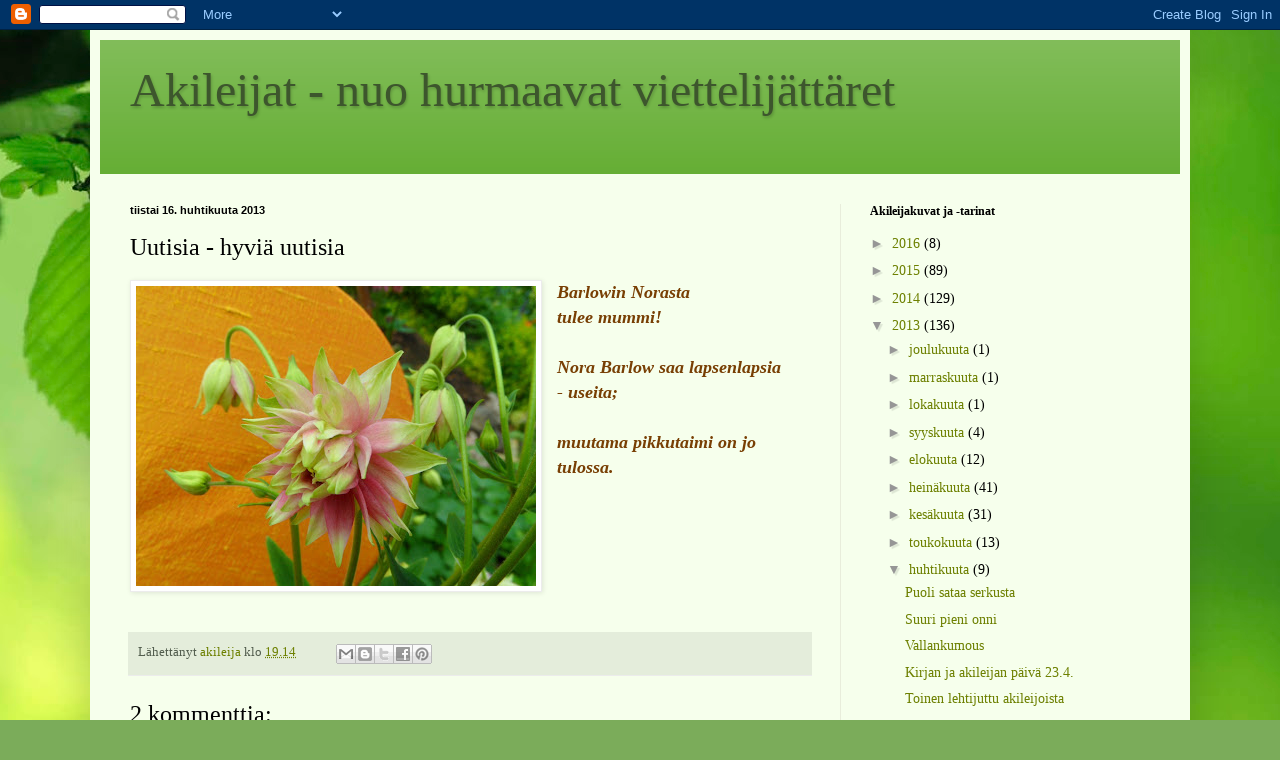

--- FILE ---
content_type: text/html; charset=UTF-8
request_url: https://akileijat-nuokuningattaret.blogspot.com/2013/04/uutisia-hyvia-uutisia.html
body_size: 19608
content:
<!DOCTYPE html>
<html class='v2' dir='ltr' lang='fi'>
<head>
<link href='https://www.blogger.com/static/v1/widgets/335934321-css_bundle_v2.css' rel='stylesheet' type='text/css'/>
<meta content='width=1100' name='viewport'/>
<meta content='text/html; charset=UTF-8' http-equiv='Content-Type'/>
<meta content='blogger' name='generator'/>
<link href='https://akileijat-nuokuningattaret.blogspot.com/favicon.ico' rel='icon' type='image/x-icon'/>
<link href='http://akileijat-nuokuningattaret.blogspot.com/2013/04/uutisia-hyvia-uutisia.html' rel='canonical'/>
<link rel="alternate" type="application/atom+xml" title="Akileijat - nuo hurmaavat viettelijättäret - Atom" href="https://akileijat-nuokuningattaret.blogspot.com/feeds/posts/default" />
<link rel="alternate" type="application/rss+xml" title="Akileijat - nuo hurmaavat viettelijättäret - RSS" href="https://akileijat-nuokuningattaret.blogspot.com/feeds/posts/default?alt=rss" />
<link rel="service.post" type="application/atom+xml" title="Akileijat - nuo hurmaavat viettelijättäret - Atom" href="https://www.blogger.com/feeds/4595869277480716182/posts/default" />

<link rel="alternate" type="application/atom+xml" title="Akileijat - nuo hurmaavat viettelijättäret - Atom" href="https://akileijat-nuokuningattaret.blogspot.com/feeds/3233023082783236707/comments/default" />
<!--Can't find substitution for tag [blog.ieCssRetrofitLinks]-->
<link href='https://blogger.googleusercontent.com/img/b/R29vZ2xl/AVvXsEhGdKQbxHWRWE0ekj3lKHpmQZUiJjZaU6FGVqxoyoj7Z9epFcc9favRVe0BNkN1Ws2fHet2BWDmPFwYH6gc1jWQx1wK7L0sLpnGaIHFVEK8F_E4zt-sy2zF-Wl2U3lR5YWvMMdBkY_8GOKn/s400/q+023.jpg' rel='image_src'/>
<meta content='http://akileijat-nuokuningattaret.blogspot.com/2013/04/uutisia-hyvia-uutisia.html' property='og:url'/>
<meta content='Uutisia - hyviä uutisia' property='og:title'/>
<meta content='    Barlowin Norasta   tulee mummi!   Nora Barlow saa lapsenlapsia  - useita;    muutama pikkutaimi on jo tulossa.' property='og:description'/>
<meta content='https://blogger.googleusercontent.com/img/b/R29vZ2xl/AVvXsEhGdKQbxHWRWE0ekj3lKHpmQZUiJjZaU6FGVqxoyoj7Z9epFcc9favRVe0BNkN1Ws2fHet2BWDmPFwYH6gc1jWQx1wK7L0sLpnGaIHFVEK8F_E4zt-sy2zF-Wl2U3lR5YWvMMdBkY_8GOKn/w1200-h630-p-k-no-nu/q+023.jpg' property='og:image'/>
<title>Akileijat - nuo hurmaavat viettelijättäret: Uutisia - hyviä uutisia</title>
<style id='page-skin-1' type='text/css'><!--
/*
-----------------------------------------------
Blogger Template Style
Name:     Simple
Designer: Blogger
URL:      www.blogger.com
----------------------------------------------- */
/* Content
----------------------------------------------- */
body {
font: normal normal 14px Georgia, Utopia, 'Palatino Linotype', Palatino, serif;
color: #000000;
background: #7bac5a url(//themes.googleusercontent.com/image?id=1O68v0l7ayqpM85V2xfD-z63QXDgDzJQgKH3ThSiA-jsf8XlYQ_Yzo2L06OykwDkv14ga) no-repeat fixed top center /* Credit: konradlew (http://www.istockphoto.com/googleimages.php?id=8057914&platform=blogger) */;
padding: 0 40px 40px 40px;
}
html body .region-inner {
min-width: 0;
max-width: 100%;
width: auto;
}
h2 {
font-size: 22px;
}
a:link {
text-decoration:none;
color: #6d8000;
}
a:visited {
text-decoration:none;
color: #848484;
}
a:hover {
text-decoration:underline;
color: #f7e100;
}
.body-fauxcolumn-outer .fauxcolumn-inner {
background: transparent none repeat scroll top left;
_background-image: none;
}
.body-fauxcolumn-outer .cap-top {
position: absolute;
z-index: 1;
height: 400px;
width: 100%;
}
.body-fauxcolumn-outer .cap-top .cap-left {
width: 100%;
background: transparent none repeat-x scroll top left;
_background-image: none;
}
.content-outer {
-moz-box-shadow: 0 0 40px rgba(0, 0, 0, .15);
-webkit-box-shadow: 0 0 5px rgba(0, 0, 0, .15);
-goog-ms-box-shadow: 0 0 10px #333333;
box-shadow: 0 0 40px rgba(0, 0, 0, .15);
margin-bottom: 1px;
}
.content-inner {
padding: 10px 10px;
}
.content-inner {
background-color: #f6ffec;
}
/* Header
----------------------------------------------- */
.header-outer {
background: #62ac30 url(//www.blogblog.com/1kt/simple/gradients_light.png) repeat-x scroll 0 -400px;
_background-image: none;
}
.Header h1 {
font: normal normal 48px Georgia, Utopia, 'Palatino Linotype', Palatino, serif;
color: #3d562d;
text-shadow: 1px 2px 3px rgba(0, 0, 0, .2);
}
.Header h1 a {
color: #3d562d;
}
.Header .description {
font-size: 140%;
color: #ffffff;
}
.header-inner .Header .titlewrapper {
padding: 22px 30px;
}
.header-inner .Header .descriptionwrapper {
padding: 0 30px;
}
/* Tabs
----------------------------------------------- */
.tabs-inner .section:first-child {
border-top: 0 solid #e8eddb;
}
.tabs-inner .section:first-child ul {
margin-top: -0;
border-top: 0 solid #e8eddb;
border-left: 0 solid #e8eddb;
border-right: 0 solid #e8eddb;
}
.tabs-inner .widget ul {
background: #f6ffec none repeat-x scroll 0 -800px;
_background-image: none;
border-bottom: 1px solid #e8eddb;
margin-top: 0;
margin-left: -30px;
margin-right: -30px;
}
.tabs-inner .widget li a {
display: inline-block;
padding: .6em 1em;
font: normal normal 16px Georgia, Utopia, 'Palatino Linotype', Palatino, serif;
color: #8b9673;
border-left: 1px solid #f6ffec;
border-right: 1px solid #e8eddb;
}
.tabs-inner .widget li:first-child a {
border-left: none;
}
.tabs-inner .widget li.selected a, .tabs-inner .widget li a:hover {
color: #000000;
background-color: #f6ffec;
text-decoration: none;
}
/* Columns
----------------------------------------------- */
.main-outer {
border-top: 0 solid #e8eddb;
}
.fauxcolumn-left-outer .fauxcolumn-inner {
border-right: 1px solid #e8eddb;
}
.fauxcolumn-right-outer .fauxcolumn-inner {
border-left: 1px solid #e8eddb;
}
/* Headings
----------------------------------------------- */
div.widget > h2,
div.widget h2.title {
margin: 0 0 1em 0;
font: normal bold 12px Georgia, Utopia, 'Palatino Linotype', Palatino, serif;
color: #000000;
}
/* Widgets
----------------------------------------------- */
.widget .zippy {
color: #969696;
text-shadow: 2px 2px 1px rgba(0, 0, 0, .1);
}
.widget .popular-posts ul {
list-style: none;
}
/* Posts
----------------------------------------------- */
h2.date-header {
font: normal bold 11px Arial, Tahoma, Helvetica, FreeSans, sans-serif;
}
.date-header span {
background-color: transparent;
color: #000000;
padding: inherit;
letter-spacing: inherit;
margin: inherit;
}
.main-inner {
padding-top: 30px;
padding-bottom: 30px;
}
.main-inner .column-center-inner {
padding: 0 15px;
}
.main-inner .column-center-inner .section {
margin: 0 15px;
}
.post {
margin: 0 0 25px 0;
}
h3.post-title, .comments h4 {
font: normal normal 24px Georgia, Utopia, 'Palatino Linotype', Palatino, serif;
margin: .75em 0 0;
}
.post-body {
font-size: 110%;
line-height: 1.4;
position: relative;
}
.post-body img, .post-body .tr-caption-container, .Profile img, .Image img,
.BlogList .item-thumbnail img {
padding: 2px;
background: #ffffff;
border: 1px solid #ececec;
-moz-box-shadow: 1px 1px 5px rgba(0, 0, 0, .1);
-webkit-box-shadow: 1px 1px 5px rgba(0, 0, 0, .1);
box-shadow: 1px 1px 5px rgba(0, 0, 0, .1);
}
.post-body img, .post-body .tr-caption-container {
padding: 5px;
}
.post-body .tr-caption-container {
color: #000000;
}
.post-body .tr-caption-container img {
padding: 0;
background: transparent;
border: none;
-moz-box-shadow: 0 0 0 rgba(0, 0, 0, .1);
-webkit-box-shadow: 0 0 0 rgba(0, 0, 0, .1);
box-shadow: 0 0 0 rgba(0, 0, 0, .1);
}
.post-header {
margin: 0 0 1.5em;
line-height: 1.6;
font-size: 90%;
}
.post-footer {
margin: 20px -2px 0;
padding: 5px 10px;
color: #525d4e;
background-color: #e4eddb;
border-bottom: 1px solid #ececec;
line-height: 1.6;
font-size: 90%;
}
#comments .comment-author {
padding-top: 1.5em;
border-top: 1px solid #e8eddb;
background-position: 0 1.5em;
}
#comments .comment-author:first-child {
padding-top: 0;
border-top: none;
}
.avatar-image-container {
margin: .2em 0 0;
}
#comments .avatar-image-container img {
border: 1px solid #ececec;
}
/* Comments
----------------------------------------------- */
.comments .comments-content .icon.blog-author {
background-repeat: no-repeat;
background-image: url([data-uri]);
}
.comments .comments-content .loadmore a {
border-top: 1px solid #969696;
border-bottom: 1px solid #969696;
}
.comments .comment-thread.inline-thread {
background-color: #e4eddb;
}
.comments .continue {
border-top: 2px solid #969696;
}
/* Accents
---------------------------------------------- */
.section-columns td.columns-cell {
border-left: 1px solid #e8eddb;
}
.blog-pager {
background: transparent none no-repeat scroll top center;
}
.blog-pager-older-link, .home-link,
.blog-pager-newer-link {
background-color: #f6ffec;
padding: 5px;
}
.footer-outer {
border-top: 0 dashed #bbbbbb;
}
/* Mobile
----------------------------------------------- */
body.mobile  {
background-size: auto;
}
.mobile .body-fauxcolumn-outer {
background: transparent none repeat scroll top left;
}
.mobile .body-fauxcolumn-outer .cap-top {
background-size: 100% auto;
}
.mobile .content-outer {
-webkit-box-shadow: 0 0 3px rgba(0, 0, 0, .15);
box-shadow: 0 0 3px rgba(0, 0, 0, .15);
}
.mobile .tabs-inner .widget ul {
margin-left: 0;
margin-right: 0;
}
.mobile .post {
margin: 0;
}
.mobile .main-inner .column-center-inner .section {
margin: 0;
}
.mobile .date-header span {
padding: 0.1em 10px;
margin: 0 -10px;
}
.mobile h3.post-title {
margin: 0;
}
.mobile .blog-pager {
background: transparent none no-repeat scroll top center;
}
.mobile .footer-outer {
border-top: none;
}
.mobile .main-inner, .mobile .footer-inner {
background-color: #f6ffec;
}
.mobile-index-contents {
color: #000000;
}
.mobile-link-button {
background-color: #6d8000;
}
.mobile-link-button a:link, .mobile-link-button a:visited {
color: #ffffff;
}
.mobile .tabs-inner .section:first-child {
border-top: none;
}
.mobile .tabs-inner .PageList .widget-content {
background-color: #f6ffec;
color: #000000;
border-top: 1px solid #e8eddb;
border-bottom: 1px solid #e8eddb;
}
.mobile .tabs-inner .PageList .widget-content .pagelist-arrow {
border-left: 1px solid #e8eddb;
}

--></style>
<style id='template-skin-1' type='text/css'><!--
body {
min-width: 1100px;
}
.content-outer, .content-fauxcolumn-outer, .region-inner {
min-width: 1100px;
max-width: 1100px;
_width: 1100px;
}
.main-inner .columns {
padding-left: 0;
padding-right: 340px;
}
.main-inner .fauxcolumn-center-outer {
left: 0;
right: 340px;
/* IE6 does not respect left and right together */
_width: expression(this.parentNode.offsetWidth -
parseInt("0") -
parseInt("340px") + 'px');
}
.main-inner .fauxcolumn-left-outer {
width: 0;
}
.main-inner .fauxcolumn-right-outer {
width: 340px;
}
.main-inner .column-left-outer {
width: 0;
right: 100%;
margin-left: -0;
}
.main-inner .column-right-outer {
width: 340px;
margin-right: -340px;
}
#layout {
min-width: 0;
}
#layout .content-outer {
min-width: 0;
width: 800px;
}
#layout .region-inner {
min-width: 0;
width: auto;
}
body#layout div.add_widget {
padding: 8px;
}
body#layout div.add_widget a {
margin-left: 32px;
}
--></style>
<style>
    body {background-image:url(\/\/themes.googleusercontent.com\/image?id=1O68v0l7ayqpM85V2xfD-z63QXDgDzJQgKH3ThSiA-jsf8XlYQ_Yzo2L06OykwDkv14ga);}
    
@media (max-width: 200px) { body {background-image:url(\/\/themes.googleusercontent.com\/image?id=1O68v0l7ayqpM85V2xfD-z63QXDgDzJQgKH3ThSiA-jsf8XlYQ_Yzo2L06OykwDkv14ga&options=w200);}}
@media (max-width: 400px) and (min-width: 201px) { body {background-image:url(\/\/themes.googleusercontent.com\/image?id=1O68v0l7ayqpM85V2xfD-z63QXDgDzJQgKH3ThSiA-jsf8XlYQ_Yzo2L06OykwDkv14ga&options=w400);}}
@media (max-width: 800px) and (min-width: 401px) { body {background-image:url(\/\/themes.googleusercontent.com\/image?id=1O68v0l7ayqpM85V2xfD-z63QXDgDzJQgKH3ThSiA-jsf8XlYQ_Yzo2L06OykwDkv14ga&options=w800);}}
@media (max-width: 1200px) and (min-width: 801px) { body {background-image:url(\/\/themes.googleusercontent.com\/image?id=1O68v0l7ayqpM85V2xfD-z63QXDgDzJQgKH3ThSiA-jsf8XlYQ_Yzo2L06OykwDkv14ga&options=w1200);}}
/* Last tag covers anything over one higher than the previous max-size cap. */
@media (min-width: 1201px) { body {background-image:url(\/\/themes.googleusercontent.com\/image?id=1O68v0l7ayqpM85V2xfD-z63QXDgDzJQgKH3ThSiA-jsf8XlYQ_Yzo2L06OykwDkv14ga&options=w1600);}}
  </style>
<link href='https://www.blogger.com/dyn-css/authorization.css?targetBlogID=4595869277480716182&amp;zx=6f895e78-4431-44db-9fcf-3aa38531903a' media='none' onload='if(media!=&#39;all&#39;)media=&#39;all&#39;' rel='stylesheet'/><noscript><link href='https://www.blogger.com/dyn-css/authorization.css?targetBlogID=4595869277480716182&amp;zx=6f895e78-4431-44db-9fcf-3aa38531903a' rel='stylesheet'/></noscript>
<meta name='google-adsense-platform-account' content='ca-host-pub-1556223355139109'/>
<meta name='google-adsense-platform-domain' content='blogspot.com'/>

</head>
<body class='loading variant-literate'>
<div class='navbar section' id='navbar' name='Navigointipalkki'><div class='widget Navbar' data-version='1' id='Navbar1'><script type="text/javascript">
    function setAttributeOnload(object, attribute, val) {
      if(window.addEventListener) {
        window.addEventListener('load',
          function(){ object[attribute] = val; }, false);
      } else {
        window.attachEvent('onload', function(){ object[attribute] = val; });
      }
    }
  </script>
<div id="navbar-iframe-container"></div>
<script type="text/javascript" src="https://apis.google.com/js/platform.js"></script>
<script type="text/javascript">
      gapi.load("gapi.iframes:gapi.iframes.style.bubble", function() {
        if (gapi.iframes && gapi.iframes.getContext) {
          gapi.iframes.getContext().openChild({
              url: 'https://www.blogger.com/navbar/4595869277480716182?po\x3d3233023082783236707\x26origin\x3dhttps://akileijat-nuokuningattaret.blogspot.com',
              where: document.getElementById("navbar-iframe-container"),
              id: "navbar-iframe"
          });
        }
      });
    </script><script type="text/javascript">
(function() {
var script = document.createElement('script');
script.type = 'text/javascript';
script.src = '//pagead2.googlesyndication.com/pagead/js/google_top_exp.js';
var head = document.getElementsByTagName('head')[0];
if (head) {
head.appendChild(script);
}})();
</script>
</div></div>
<div class='body-fauxcolumns'>
<div class='fauxcolumn-outer body-fauxcolumn-outer'>
<div class='cap-top'>
<div class='cap-left'></div>
<div class='cap-right'></div>
</div>
<div class='fauxborder-left'>
<div class='fauxborder-right'></div>
<div class='fauxcolumn-inner'>
</div>
</div>
<div class='cap-bottom'>
<div class='cap-left'></div>
<div class='cap-right'></div>
</div>
</div>
</div>
<div class='content'>
<div class='content-fauxcolumns'>
<div class='fauxcolumn-outer content-fauxcolumn-outer'>
<div class='cap-top'>
<div class='cap-left'></div>
<div class='cap-right'></div>
</div>
<div class='fauxborder-left'>
<div class='fauxborder-right'></div>
<div class='fauxcolumn-inner'>
</div>
</div>
<div class='cap-bottom'>
<div class='cap-left'></div>
<div class='cap-right'></div>
</div>
</div>
</div>
<div class='content-outer'>
<div class='content-cap-top cap-top'>
<div class='cap-left'></div>
<div class='cap-right'></div>
</div>
<div class='fauxborder-left content-fauxborder-left'>
<div class='fauxborder-right content-fauxborder-right'></div>
<div class='content-inner'>
<header>
<div class='header-outer'>
<div class='header-cap-top cap-top'>
<div class='cap-left'></div>
<div class='cap-right'></div>
</div>
<div class='fauxborder-left header-fauxborder-left'>
<div class='fauxborder-right header-fauxborder-right'></div>
<div class='region-inner header-inner'>
<div class='header section' id='header' name='Otsikko'><div class='widget Header' data-version='1' id='Header1'>
<div id='header-inner'>
<div class='titlewrapper'>
<h1 class='title'>
<a href='https://akileijat-nuokuningattaret.blogspot.com/'>
Akileijat - nuo hurmaavat viettelijättäret
</a>
</h1>
</div>
<div class='descriptionwrapper'>
<p class='description'><span>
</span></p>
</div>
</div>
</div></div>
</div>
</div>
<div class='header-cap-bottom cap-bottom'>
<div class='cap-left'></div>
<div class='cap-right'></div>
</div>
</div>
</header>
<div class='tabs-outer'>
<div class='tabs-cap-top cap-top'>
<div class='cap-left'></div>
<div class='cap-right'></div>
</div>
<div class='fauxborder-left tabs-fauxborder-left'>
<div class='fauxborder-right tabs-fauxborder-right'></div>
<div class='region-inner tabs-inner'>
<div class='tabs no-items section' id='crosscol' name='Kaikki sarakkeet'></div>
<div class='tabs no-items section' id='crosscol-overflow' name='Cross-Column 2'></div>
</div>
</div>
<div class='tabs-cap-bottom cap-bottom'>
<div class='cap-left'></div>
<div class='cap-right'></div>
</div>
</div>
<div class='main-outer'>
<div class='main-cap-top cap-top'>
<div class='cap-left'></div>
<div class='cap-right'></div>
</div>
<div class='fauxborder-left main-fauxborder-left'>
<div class='fauxborder-right main-fauxborder-right'></div>
<div class='region-inner main-inner'>
<div class='columns fauxcolumns'>
<div class='fauxcolumn-outer fauxcolumn-center-outer'>
<div class='cap-top'>
<div class='cap-left'></div>
<div class='cap-right'></div>
</div>
<div class='fauxborder-left'>
<div class='fauxborder-right'></div>
<div class='fauxcolumn-inner'>
</div>
</div>
<div class='cap-bottom'>
<div class='cap-left'></div>
<div class='cap-right'></div>
</div>
</div>
<div class='fauxcolumn-outer fauxcolumn-left-outer'>
<div class='cap-top'>
<div class='cap-left'></div>
<div class='cap-right'></div>
</div>
<div class='fauxborder-left'>
<div class='fauxborder-right'></div>
<div class='fauxcolumn-inner'>
</div>
</div>
<div class='cap-bottom'>
<div class='cap-left'></div>
<div class='cap-right'></div>
</div>
</div>
<div class='fauxcolumn-outer fauxcolumn-right-outer'>
<div class='cap-top'>
<div class='cap-left'></div>
<div class='cap-right'></div>
</div>
<div class='fauxborder-left'>
<div class='fauxborder-right'></div>
<div class='fauxcolumn-inner'>
</div>
</div>
<div class='cap-bottom'>
<div class='cap-left'></div>
<div class='cap-right'></div>
</div>
</div>
<!-- corrects IE6 width calculation -->
<div class='columns-inner'>
<div class='column-center-outer'>
<div class='column-center-inner'>
<div class='main section' id='main' name='Ensisijainen'><div class='widget Blog' data-version='1' id='Blog1'>
<div class='blog-posts hfeed'>

          <div class="date-outer">
        
<h2 class='date-header'><span>tiistai 16. huhtikuuta 2013</span></h2>

          <div class="date-posts">
        
<div class='post-outer'>
<div class='post hentry uncustomized-post-template' itemprop='blogPost' itemscope='itemscope' itemtype='http://schema.org/BlogPosting'>
<meta content='https://blogger.googleusercontent.com/img/b/R29vZ2xl/AVvXsEhGdKQbxHWRWE0ekj3lKHpmQZUiJjZaU6FGVqxoyoj7Z9epFcc9favRVe0BNkN1Ws2fHet2BWDmPFwYH6gc1jWQx1wK7L0sLpnGaIHFVEK8F_E4zt-sy2zF-Wl2U3lR5YWvMMdBkY_8GOKn/s400/q+023.jpg' itemprop='image_url'/>
<meta content='4595869277480716182' itemprop='blogId'/>
<meta content='3233023082783236707' itemprop='postId'/>
<a name='3233023082783236707'></a>
<h3 class='post-title entry-title' itemprop='name'>
Uutisia - hyviä uutisia
</h3>
<div class='post-header'>
<div class='post-header-line-1'></div>
</div>
<div class='post-body entry-content' id='post-body-3233023082783236707' itemprop='description articleBody'>
<div class="separator" style="clear: both; text-align: center;">
</div>
<div class="separator" style="clear: both; text-align: center;">
<a href="https://blogger.googleusercontent.com/img/b/R29vZ2xl/AVvXsEhGdKQbxHWRWE0ekj3lKHpmQZUiJjZaU6FGVqxoyoj7Z9epFcc9favRVe0BNkN1Ws2fHet2BWDmPFwYH6gc1jWQx1wK7L0sLpnGaIHFVEK8F_E4zt-sy2zF-Wl2U3lR5YWvMMdBkY_8GOKn/s1600/q+023.jpg" imageanchor="1" style="clear: left; float: left; margin-bottom: 1em; margin-right: 1em;"><img border="0" height="300" src="https://blogger.googleusercontent.com/img/b/R29vZ2xl/AVvXsEhGdKQbxHWRWE0ekj3lKHpmQZUiJjZaU6FGVqxoyoj7Z9epFcc9favRVe0BNkN1Ws2fHet2BWDmPFwYH6gc1jWQx1wK7L0sLpnGaIHFVEK8F_E4zt-sy2zF-Wl2U3lR5YWvMMdBkY_8GOKn/s400/q+023.jpg" width="400" /></a></div>
<span style="color: #783f04; font-family: Times, Times New Roman, serif; font-size: large;"><b><i>Barlowin Norasta&nbsp;</i></b></span><br />
<span style="color: #783f04; font-family: Times, Times New Roman, serif; font-size: large;"><b><i>tulee mummi!</i></b></span><br />
<span style="color: #783f04; font-family: Times, Times New Roman, serif; font-size: large;"><b><i><br /></i></b></span>
<span style="color: #783f04; font-family: Times, Times New Roman, serif; font-size: large;"><b><i>Nora Barlow saa lapsenlapsia</i></b></span><br />
<span style="color: #783f04; font-family: Times, Times New Roman, serif; font-size: large;"><b><i>- useita;&nbsp;</i></b></span><br />
<span style="color: #783f04; font-family: Times, Times New Roman, serif; font-size: large;"><b><i><br /></i></b></span>
<span style="color: #783f04; font-family: Times, Times New Roman, serif; font-size: large;"><b><i>muutama pikkutaimi on jo tulossa.</i></b></span>
<div style='clear: both;'></div>
</div>
<div class='post-footer'>
<div class='post-footer-line post-footer-line-1'>
<span class='post-author vcard'>
Lähettänyt
<span class='fn' itemprop='author' itemscope='itemscope' itemtype='http://schema.org/Person'>
<meta content='https://www.blogger.com/profile/01037863677183473745' itemprop='url'/>
<a class='g-profile' href='https://www.blogger.com/profile/01037863677183473745' rel='author' title='author profile'>
<span itemprop='name'>akileija</span>
</a>
</span>
</span>
<span class='post-timestamp'>
klo
<meta content='http://akileijat-nuokuningattaret.blogspot.com/2013/04/uutisia-hyvia-uutisia.html' itemprop='url'/>
<a class='timestamp-link' href='https://akileijat-nuokuningattaret.blogspot.com/2013/04/uutisia-hyvia-uutisia.html' rel='bookmark' title='permanent link'><abbr class='published' itemprop='datePublished' title='2013-04-16T19:14:00+03:00'>19.14</abbr></a>
</span>
<span class='post-comment-link'>
</span>
<span class='post-icons'>
<span class='item-control blog-admin pid-1241255572'>
<a href='https://www.blogger.com/post-edit.g?blogID=4595869277480716182&postID=3233023082783236707&from=pencil' title='Muokkaa tekstiä'>
<img alt='' class='icon-action' height='18' src='https://resources.blogblog.com/img/icon18_edit_allbkg.gif' width='18'/>
</a>
</span>
</span>
<div class='post-share-buttons goog-inline-block'>
<a class='goog-inline-block share-button sb-email' href='https://www.blogger.com/share-post.g?blogID=4595869277480716182&postID=3233023082783236707&target=email' target='_blank' title='Kohteen lähettäminen sähköpostitse'><span class='share-button-link-text'>Kohteen lähettäminen sähköpostitse</span></a><a class='goog-inline-block share-button sb-blog' href='https://www.blogger.com/share-post.g?blogID=4595869277480716182&postID=3233023082783236707&target=blog' onclick='window.open(this.href, "_blank", "height=270,width=475"); return false;' target='_blank' title='Bloggaa tästä!'><span class='share-button-link-text'>Bloggaa tästä!</span></a><a class='goog-inline-block share-button sb-twitter' href='https://www.blogger.com/share-post.g?blogID=4595869277480716182&postID=3233023082783236707&target=twitter' target='_blank' title='Jaa X:ssä'><span class='share-button-link-text'>Jaa X:ssä</span></a><a class='goog-inline-block share-button sb-facebook' href='https://www.blogger.com/share-post.g?blogID=4595869277480716182&postID=3233023082783236707&target=facebook' onclick='window.open(this.href, "_blank", "height=430,width=640"); return false;' target='_blank' title='Jaa Facebookiin'><span class='share-button-link-text'>Jaa Facebookiin</span></a><a class='goog-inline-block share-button sb-pinterest' href='https://www.blogger.com/share-post.g?blogID=4595869277480716182&postID=3233023082783236707&target=pinterest' target='_blank' title='Jaa Pinterestiin'><span class='share-button-link-text'>Jaa Pinterestiin</span></a>
</div>
</div>
<div class='post-footer-line post-footer-line-2'>
<span class='post-labels'>
</span>
</div>
<div class='post-footer-line post-footer-line-3'>
<span class='post-location'>
</span>
</div>
</div>
</div>
<div class='comments' id='comments'>
<a name='comments'></a>
<h4>2 kommenttia:</h4>
<div class='comments-content'>
<script async='async' src='' type='text/javascript'></script>
<script type='text/javascript'>
    (function() {
      var items = null;
      var msgs = null;
      var config = {};

// <![CDATA[
      var cursor = null;
      if (items && items.length > 0) {
        cursor = parseInt(items[items.length - 1].timestamp) + 1;
      }

      var bodyFromEntry = function(entry) {
        var text = (entry &&
                    ((entry.content && entry.content.$t) ||
                     (entry.summary && entry.summary.$t))) ||
            '';
        if (entry && entry.gd$extendedProperty) {
          for (var k in entry.gd$extendedProperty) {
            if (entry.gd$extendedProperty[k].name == 'blogger.contentRemoved') {
              return '<span class="deleted-comment">' + text + '</span>';
            }
          }
        }
        return text;
      }

      var parse = function(data) {
        cursor = null;
        var comments = [];
        if (data && data.feed && data.feed.entry) {
          for (var i = 0, entry; entry = data.feed.entry[i]; i++) {
            var comment = {};
            // comment ID, parsed out of the original id format
            var id = /blog-(\d+).post-(\d+)/.exec(entry.id.$t);
            comment.id = id ? id[2] : null;
            comment.body = bodyFromEntry(entry);
            comment.timestamp = Date.parse(entry.published.$t) + '';
            if (entry.author && entry.author.constructor === Array) {
              var auth = entry.author[0];
              if (auth) {
                comment.author = {
                  name: (auth.name ? auth.name.$t : undefined),
                  profileUrl: (auth.uri ? auth.uri.$t : undefined),
                  avatarUrl: (auth.gd$image ? auth.gd$image.src : undefined)
                };
              }
            }
            if (entry.link) {
              if (entry.link[2]) {
                comment.link = comment.permalink = entry.link[2].href;
              }
              if (entry.link[3]) {
                var pid = /.*comments\/default\/(\d+)\?.*/.exec(entry.link[3].href);
                if (pid && pid[1]) {
                  comment.parentId = pid[1];
                }
              }
            }
            comment.deleteclass = 'item-control blog-admin';
            if (entry.gd$extendedProperty) {
              for (var k in entry.gd$extendedProperty) {
                if (entry.gd$extendedProperty[k].name == 'blogger.itemClass') {
                  comment.deleteclass += ' ' + entry.gd$extendedProperty[k].value;
                } else if (entry.gd$extendedProperty[k].name == 'blogger.displayTime') {
                  comment.displayTime = entry.gd$extendedProperty[k].value;
                }
              }
            }
            comments.push(comment);
          }
        }
        return comments;
      };

      var paginator = function(callback) {
        if (hasMore()) {
          var url = config.feed + '?alt=json&v=2&orderby=published&reverse=false&max-results=50';
          if (cursor) {
            url += '&published-min=' + new Date(cursor).toISOString();
          }
          window.bloggercomments = function(data) {
            var parsed = parse(data);
            cursor = parsed.length < 50 ? null
                : parseInt(parsed[parsed.length - 1].timestamp) + 1
            callback(parsed);
            window.bloggercomments = null;
          }
          url += '&callback=bloggercomments';
          var script = document.createElement('script');
          script.type = 'text/javascript';
          script.src = url;
          document.getElementsByTagName('head')[0].appendChild(script);
        }
      };
      var hasMore = function() {
        return !!cursor;
      };
      var getMeta = function(key, comment) {
        if ('iswriter' == key) {
          var matches = !!comment.author
              && comment.author.name == config.authorName
              && comment.author.profileUrl == config.authorUrl;
          return matches ? 'true' : '';
        } else if ('deletelink' == key) {
          return config.baseUri + '/comment/delete/'
               + config.blogId + '/' + comment.id;
        } else if ('deleteclass' == key) {
          return comment.deleteclass;
        }
        return '';
      };

      var replybox = null;
      var replyUrlParts = null;
      var replyParent = undefined;

      var onReply = function(commentId, domId) {
        if (replybox == null) {
          // lazily cache replybox, and adjust to suit this style:
          replybox = document.getElementById('comment-editor');
          if (replybox != null) {
            replybox.height = '250px';
            replybox.style.display = 'block';
            replyUrlParts = replybox.src.split('#');
          }
        }
        if (replybox && (commentId !== replyParent)) {
          replybox.src = '';
          document.getElementById(domId).insertBefore(replybox, null);
          replybox.src = replyUrlParts[0]
              + (commentId ? '&parentID=' + commentId : '')
              + '#' + replyUrlParts[1];
          replyParent = commentId;
        }
      };

      var hash = (window.location.hash || '#').substring(1);
      var startThread, targetComment;
      if (/^comment-form_/.test(hash)) {
        startThread = hash.substring('comment-form_'.length);
      } else if (/^c[0-9]+$/.test(hash)) {
        targetComment = hash.substring(1);
      }

      // Configure commenting API:
      var configJso = {
        'maxDepth': config.maxThreadDepth
      };
      var provider = {
        'id': config.postId,
        'data': items,
        'loadNext': paginator,
        'hasMore': hasMore,
        'getMeta': getMeta,
        'onReply': onReply,
        'rendered': true,
        'initComment': targetComment,
        'initReplyThread': startThread,
        'config': configJso,
        'messages': msgs
      };

      var render = function() {
        if (window.goog && window.goog.comments) {
          var holder = document.getElementById('comment-holder');
          window.goog.comments.render(holder, provider);
        }
      };

      // render now, or queue to render when library loads:
      if (window.goog && window.goog.comments) {
        render();
      } else {
        window.goog = window.goog || {};
        window.goog.comments = window.goog.comments || {};
        window.goog.comments.loadQueue = window.goog.comments.loadQueue || [];
        window.goog.comments.loadQueue.push(render);
      }
    })();
// ]]>
  </script>
<div id='comment-holder'>
<div class="comment-thread toplevel-thread"><ol id="top-ra"><li class="comment" id="c7321067511164332924"><div class="avatar-image-container"><img src="//www.blogger.com/img/blogger_logo_round_35.png" alt=""/></div><div class="comment-block"><div class="comment-header"><cite class="user"><a href="https://www.blogger.com/profile/18397535304038494505" rel="nofollow">Amalia</a></cite><span class="icon user "></span><span class="datetime secondary-text"><a rel="nofollow" href="https://akileijat-nuokuningattaret.blogspot.com/2013/04/uutisia-hyvia-uutisia.html?showComment=1366177918696#c7321067511164332924">17. huhtikuuta 2013 klo 8.51</a></span></div><p class="comment-content">No sinulla onkin sitten juhlan paikka :)</p><span class="comment-actions secondary-text"><a class="comment-reply" target="_self" data-comment-id="7321067511164332924">Vastaa</a><span class="item-control blog-admin blog-admin pid-1559666278"><a target="_self" href="https://www.blogger.com/comment/delete/4595869277480716182/7321067511164332924">Poista</a></span></span></div><div class="comment-replies"><div id="c7321067511164332924-rt" class="comment-thread inline-thread hidden"><span class="thread-toggle thread-expanded"><span class="thread-arrow"></span><span class="thread-count"><a target="_self">Vastaukset</a></span></span><ol id="c7321067511164332924-ra" class="thread-chrome thread-expanded"><div></div><div id="c7321067511164332924-continue" class="continue"><a class="comment-reply" target="_self" data-comment-id="7321067511164332924">Vastaa</a></div></ol></div></div><div class="comment-replybox-single" id="c7321067511164332924-ce"></div></li><li class="comment" id="c2429092998496441909"><div class="avatar-image-container"><img src="//blogger.googleusercontent.com/img/b/R29vZ2xl/AVvXsEg07n6Rl5Cftazcmourzz6EOcbDMQtaccZkwSPUEzpSfEKZwUSV5uyl8RtylQ7mLZpdLzC_lNVNuWzumXg-oJapfEuiG1tjG1WZsrv9KiWhKSmEVGm09Kryu2k5BAfBDzY/s45-c/170312.jpg" alt=""/></div><div class="comment-block"><div class="comment-header"><cite class="user"><a href="https://www.blogger.com/profile/01037863677183473745" rel="nofollow">akileija</a></cite><span class="icon user blog-author"></span><span class="datetime secondary-text"><a rel="nofollow" href="https://akileijat-nuokuningattaret.blogspot.com/2013/04/uutisia-hyvia-uutisia.html?showComment=1366220164142#c2429092998496441909">17. huhtikuuta 2013 klo 20.36</a></span></div><p class="comment-content">Kyllä. Puutarha-asioissa ei taida oikeastaan arkea ollakaan, yhtä juhlaa vain!</p><span class="comment-actions secondary-text"><a class="comment-reply" target="_self" data-comment-id="2429092998496441909">Vastaa</a><span class="item-control blog-admin blog-admin pid-1241255572"><a target="_self" href="https://www.blogger.com/comment/delete/4595869277480716182/2429092998496441909">Poista</a></span></span></div><div class="comment-replies"><div id="c2429092998496441909-rt" class="comment-thread inline-thread hidden"><span class="thread-toggle thread-expanded"><span class="thread-arrow"></span><span class="thread-count"><a target="_self">Vastaukset</a></span></span><ol id="c2429092998496441909-ra" class="thread-chrome thread-expanded"><div></div><div id="c2429092998496441909-continue" class="continue"><a class="comment-reply" target="_self" data-comment-id="2429092998496441909">Vastaa</a></div></ol></div></div><div class="comment-replybox-single" id="c2429092998496441909-ce"></div></li></ol><div id="top-continue" class="continue"><a class="comment-reply" target="_self">Lisää kommentti</a></div><div class="comment-replybox-thread" id="top-ce"></div><div class="loadmore hidden" data-post-id="3233023082783236707"><a target="_self">Lataa lisää...</a></div></div>
</div>
</div>
<p class='comment-footer'>
<div class='comment-form'>
<a name='comment-form'></a>
<p>
</p>
<p>Huomaa: vain tämän blogin jäsen voi lisätä kommentin.</p>
<a href='https://www.blogger.com/comment/frame/4595869277480716182?po=3233023082783236707&hl=fi&saa=85391&origin=https://akileijat-nuokuningattaret.blogspot.com' id='comment-editor-src'></a>
<iframe allowtransparency='true' class='blogger-iframe-colorize blogger-comment-from-post' frameborder='0' height='410px' id='comment-editor' name='comment-editor' src='' width='100%'></iframe>
<script src='https://www.blogger.com/static/v1/jsbin/2830521187-comment_from_post_iframe.js' type='text/javascript'></script>
<script type='text/javascript'>
      BLOG_CMT_createIframe('https://www.blogger.com/rpc_relay.html');
    </script>
</div>
</p>
<div id='backlinks-container'>
<div id='Blog1_backlinks-container'>
</div>
</div>
</div>
</div>

        </div></div>
      
</div>
<div class='blog-pager' id='blog-pager'>
<span id='blog-pager-newer-link'>
<a class='blog-pager-newer-link' href='https://akileijat-nuokuningattaret.blogspot.com/2013/04/toinen-lehtijuttu-akileijoista.html' id='Blog1_blog-pager-newer-link' title='Uudempi teksti'>Uudempi teksti</a>
</span>
<span id='blog-pager-older-link'>
<a class='blog-pager-older-link' href='https://akileijat-nuokuningattaret.blogspot.com/2013/04/viherpihan-juttu.html' id='Blog1_blog-pager-older-link' title='Vanhempi viesti'>Vanhempi viesti</a>
</span>
<a class='home-link' href='https://akileijat-nuokuningattaret.blogspot.com/'>Etusivu</a>
</div>
<div class='clear'></div>
<div class='post-feeds'>
<div class='feed-links'>
Tilaa:
<a class='feed-link' href='https://akileijat-nuokuningattaret.blogspot.com/feeds/3233023082783236707/comments/default' target='_blank' type='application/atom+xml'>Lähetä kommentteja (Atom)</a>
</div>
</div>
</div></div>
</div>
</div>
<div class='column-left-outer'>
<div class='column-left-inner'>
<aside>
</aside>
</div>
</div>
<div class='column-right-outer'>
<div class='column-right-inner'>
<aside>
<div class='sidebar section' id='sidebar-right-1'><div class='widget BlogArchive' data-version='1' id='BlogArchive1'>
<h2>Akileijakuvat ja -tarinat</h2>
<div class='widget-content'>
<div id='ArchiveList'>
<div id='BlogArchive1_ArchiveList'>
<ul class='hierarchy'>
<li class='archivedate collapsed'>
<a class='toggle' href='javascript:void(0)'>
<span class='zippy'>

        &#9658;&#160;
      
</span>
</a>
<a class='post-count-link' href='https://akileijat-nuokuningattaret.blogspot.com/2016/'>
2016
</a>
<span class='post-count' dir='ltr'>(8)</span>
<ul class='hierarchy'>
<li class='archivedate collapsed'>
<a class='toggle' href='javascript:void(0)'>
<span class='zippy'>

        &#9658;&#160;
      
</span>
</a>
<a class='post-count-link' href='https://akileijat-nuokuningattaret.blogspot.com/2016/12/'>
joulukuuta
</a>
<span class='post-count' dir='ltr'>(1)</span>
</li>
</ul>
<ul class='hierarchy'>
<li class='archivedate collapsed'>
<a class='toggle' href='javascript:void(0)'>
<span class='zippy'>

        &#9658;&#160;
      
</span>
</a>
<a class='post-count-link' href='https://akileijat-nuokuningattaret.blogspot.com/2016/06/'>
kesäkuuta
</a>
<span class='post-count' dir='ltr'>(4)</span>
</li>
</ul>
<ul class='hierarchy'>
<li class='archivedate collapsed'>
<a class='toggle' href='javascript:void(0)'>
<span class='zippy'>

        &#9658;&#160;
      
</span>
</a>
<a class='post-count-link' href='https://akileijat-nuokuningattaret.blogspot.com/2016/05/'>
toukokuuta
</a>
<span class='post-count' dir='ltr'>(2)</span>
</li>
</ul>
<ul class='hierarchy'>
<li class='archivedate collapsed'>
<a class='toggle' href='javascript:void(0)'>
<span class='zippy'>

        &#9658;&#160;
      
</span>
</a>
<a class='post-count-link' href='https://akileijat-nuokuningattaret.blogspot.com/2016/03/'>
maaliskuuta
</a>
<span class='post-count' dir='ltr'>(1)</span>
</li>
</ul>
</li>
</ul>
<ul class='hierarchy'>
<li class='archivedate collapsed'>
<a class='toggle' href='javascript:void(0)'>
<span class='zippy'>

        &#9658;&#160;
      
</span>
</a>
<a class='post-count-link' href='https://akileijat-nuokuningattaret.blogspot.com/2015/'>
2015
</a>
<span class='post-count' dir='ltr'>(89)</span>
<ul class='hierarchy'>
<li class='archivedate collapsed'>
<a class='toggle' href='javascript:void(0)'>
<span class='zippy'>

        &#9658;&#160;
      
</span>
</a>
<a class='post-count-link' href='https://akileijat-nuokuningattaret.blogspot.com/2015/12/'>
joulukuuta
</a>
<span class='post-count' dir='ltr'>(1)</span>
</li>
</ul>
<ul class='hierarchy'>
<li class='archivedate collapsed'>
<a class='toggle' href='javascript:void(0)'>
<span class='zippy'>

        &#9658;&#160;
      
</span>
</a>
<a class='post-count-link' href='https://akileijat-nuokuningattaret.blogspot.com/2015/08/'>
elokuuta
</a>
<span class='post-count' dir='ltr'>(6)</span>
</li>
</ul>
<ul class='hierarchy'>
<li class='archivedate collapsed'>
<a class='toggle' href='javascript:void(0)'>
<span class='zippy'>

        &#9658;&#160;
      
</span>
</a>
<a class='post-count-link' href='https://akileijat-nuokuningattaret.blogspot.com/2015/07/'>
heinäkuuta
</a>
<span class='post-count' dir='ltr'>(37)</span>
</li>
</ul>
<ul class='hierarchy'>
<li class='archivedate collapsed'>
<a class='toggle' href='javascript:void(0)'>
<span class='zippy'>

        &#9658;&#160;
      
</span>
</a>
<a class='post-count-link' href='https://akileijat-nuokuningattaret.blogspot.com/2015/06/'>
kesäkuuta
</a>
<span class='post-count' dir='ltr'>(34)</span>
</li>
</ul>
<ul class='hierarchy'>
<li class='archivedate collapsed'>
<a class='toggle' href='javascript:void(0)'>
<span class='zippy'>

        &#9658;&#160;
      
</span>
</a>
<a class='post-count-link' href='https://akileijat-nuokuningattaret.blogspot.com/2015/05/'>
toukokuuta
</a>
<span class='post-count' dir='ltr'>(2)</span>
</li>
</ul>
<ul class='hierarchy'>
<li class='archivedate collapsed'>
<a class='toggle' href='javascript:void(0)'>
<span class='zippy'>

        &#9658;&#160;
      
</span>
</a>
<a class='post-count-link' href='https://akileijat-nuokuningattaret.blogspot.com/2015/04/'>
huhtikuuta
</a>
<span class='post-count' dir='ltr'>(6)</span>
</li>
</ul>
<ul class='hierarchy'>
<li class='archivedate collapsed'>
<a class='toggle' href='javascript:void(0)'>
<span class='zippy'>

        &#9658;&#160;
      
</span>
</a>
<a class='post-count-link' href='https://akileijat-nuokuningattaret.blogspot.com/2015/03/'>
maaliskuuta
</a>
<span class='post-count' dir='ltr'>(1)</span>
</li>
</ul>
<ul class='hierarchy'>
<li class='archivedate collapsed'>
<a class='toggle' href='javascript:void(0)'>
<span class='zippy'>

        &#9658;&#160;
      
</span>
</a>
<a class='post-count-link' href='https://akileijat-nuokuningattaret.blogspot.com/2015/02/'>
helmikuuta
</a>
<span class='post-count' dir='ltr'>(1)</span>
</li>
</ul>
<ul class='hierarchy'>
<li class='archivedate collapsed'>
<a class='toggle' href='javascript:void(0)'>
<span class='zippy'>

        &#9658;&#160;
      
</span>
</a>
<a class='post-count-link' href='https://akileijat-nuokuningattaret.blogspot.com/2015/01/'>
tammikuuta
</a>
<span class='post-count' dir='ltr'>(1)</span>
</li>
</ul>
</li>
</ul>
<ul class='hierarchy'>
<li class='archivedate collapsed'>
<a class='toggle' href='javascript:void(0)'>
<span class='zippy'>

        &#9658;&#160;
      
</span>
</a>
<a class='post-count-link' href='https://akileijat-nuokuningattaret.blogspot.com/2014/'>
2014
</a>
<span class='post-count' dir='ltr'>(129)</span>
<ul class='hierarchy'>
<li class='archivedate collapsed'>
<a class='toggle' href='javascript:void(0)'>
<span class='zippy'>

        &#9658;&#160;
      
</span>
</a>
<a class='post-count-link' href='https://akileijat-nuokuningattaret.blogspot.com/2014/12/'>
joulukuuta
</a>
<span class='post-count' dir='ltr'>(2)</span>
</li>
</ul>
<ul class='hierarchy'>
<li class='archivedate collapsed'>
<a class='toggle' href='javascript:void(0)'>
<span class='zippy'>

        &#9658;&#160;
      
</span>
</a>
<a class='post-count-link' href='https://akileijat-nuokuningattaret.blogspot.com/2014/09/'>
syyskuuta
</a>
<span class='post-count' dir='ltr'>(6)</span>
</li>
</ul>
<ul class='hierarchy'>
<li class='archivedate collapsed'>
<a class='toggle' href='javascript:void(0)'>
<span class='zippy'>

        &#9658;&#160;
      
</span>
</a>
<a class='post-count-link' href='https://akileijat-nuokuningattaret.blogspot.com/2014/08/'>
elokuuta
</a>
<span class='post-count' dir='ltr'>(9)</span>
</li>
</ul>
<ul class='hierarchy'>
<li class='archivedate collapsed'>
<a class='toggle' href='javascript:void(0)'>
<span class='zippy'>

        &#9658;&#160;
      
</span>
</a>
<a class='post-count-link' href='https://akileijat-nuokuningattaret.blogspot.com/2014/07/'>
heinäkuuta
</a>
<span class='post-count' dir='ltr'>(45)</span>
</li>
</ul>
<ul class='hierarchy'>
<li class='archivedate collapsed'>
<a class='toggle' href='javascript:void(0)'>
<span class='zippy'>

        &#9658;&#160;
      
</span>
</a>
<a class='post-count-link' href='https://akileijat-nuokuningattaret.blogspot.com/2014/06/'>
kesäkuuta
</a>
<span class='post-count' dir='ltr'>(53)</span>
</li>
</ul>
<ul class='hierarchy'>
<li class='archivedate collapsed'>
<a class='toggle' href='javascript:void(0)'>
<span class='zippy'>

        &#9658;&#160;
      
</span>
</a>
<a class='post-count-link' href='https://akileijat-nuokuningattaret.blogspot.com/2014/05/'>
toukokuuta
</a>
<span class='post-count' dir='ltr'>(10)</span>
</li>
</ul>
<ul class='hierarchy'>
<li class='archivedate collapsed'>
<a class='toggle' href='javascript:void(0)'>
<span class='zippy'>

        &#9658;&#160;
      
</span>
</a>
<a class='post-count-link' href='https://akileijat-nuokuningattaret.blogspot.com/2014/04/'>
huhtikuuta
</a>
<span class='post-count' dir='ltr'>(3)</span>
</li>
</ul>
<ul class='hierarchy'>
<li class='archivedate collapsed'>
<a class='toggle' href='javascript:void(0)'>
<span class='zippy'>

        &#9658;&#160;
      
</span>
</a>
<a class='post-count-link' href='https://akileijat-nuokuningattaret.blogspot.com/2014/01/'>
tammikuuta
</a>
<span class='post-count' dir='ltr'>(1)</span>
</li>
</ul>
</li>
</ul>
<ul class='hierarchy'>
<li class='archivedate expanded'>
<a class='toggle' href='javascript:void(0)'>
<span class='zippy toggle-open'>

        &#9660;&#160;
      
</span>
</a>
<a class='post-count-link' href='https://akileijat-nuokuningattaret.blogspot.com/2013/'>
2013
</a>
<span class='post-count' dir='ltr'>(136)</span>
<ul class='hierarchy'>
<li class='archivedate collapsed'>
<a class='toggle' href='javascript:void(0)'>
<span class='zippy'>

        &#9658;&#160;
      
</span>
</a>
<a class='post-count-link' href='https://akileijat-nuokuningattaret.blogspot.com/2013/12/'>
joulukuuta
</a>
<span class='post-count' dir='ltr'>(1)</span>
</li>
</ul>
<ul class='hierarchy'>
<li class='archivedate collapsed'>
<a class='toggle' href='javascript:void(0)'>
<span class='zippy'>

        &#9658;&#160;
      
</span>
</a>
<a class='post-count-link' href='https://akileijat-nuokuningattaret.blogspot.com/2013/11/'>
marraskuuta
</a>
<span class='post-count' dir='ltr'>(1)</span>
</li>
</ul>
<ul class='hierarchy'>
<li class='archivedate collapsed'>
<a class='toggle' href='javascript:void(0)'>
<span class='zippy'>

        &#9658;&#160;
      
</span>
</a>
<a class='post-count-link' href='https://akileijat-nuokuningattaret.blogspot.com/2013/10/'>
lokakuuta
</a>
<span class='post-count' dir='ltr'>(1)</span>
</li>
</ul>
<ul class='hierarchy'>
<li class='archivedate collapsed'>
<a class='toggle' href='javascript:void(0)'>
<span class='zippy'>

        &#9658;&#160;
      
</span>
</a>
<a class='post-count-link' href='https://akileijat-nuokuningattaret.blogspot.com/2013/09/'>
syyskuuta
</a>
<span class='post-count' dir='ltr'>(4)</span>
</li>
</ul>
<ul class='hierarchy'>
<li class='archivedate collapsed'>
<a class='toggle' href='javascript:void(0)'>
<span class='zippy'>

        &#9658;&#160;
      
</span>
</a>
<a class='post-count-link' href='https://akileijat-nuokuningattaret.blogspot.com/2013/08/'>
elokuuta
</a>
<span class='post-count' dir='ltr'>(12)</span>
</li>
</ul>
<ul class='hierarchy'>
<li class='archivedate collapsed'>
<a class='toggle' href='javascript:void(0)'>
<span class='zippy'>

        &#9658;&#160;
      
</span>
</a>
<a class='post-count-link' href='https://akileijat-nuokuningattaret.blogspot.com/2013/07/'>
heinäkuuta
</a>
<span class='post-count' dir='ltr'>(41)</span>
</li>
</ul>
<ul class='hierarchy'>
<li class='archivedate collapsed'>
<a class='toggle' href='javascript:void(0)'>
<span class='zippy'>

        &#9658;&#160;
      
</span>
</a>
<a class='post-count-link' href='https://akileijat-nuokuningattaret.blogspot.com/2013/06/'>
kesäkuuta
</a>
<span class='post-count' dir='ltr'>(31)</span>
</li>
</ul>
<ul class='hierarchy'>
<li class='archivedate collapsed'>
<a class='toggle' href='javascript:void(0)'>
<span class='zippy'>

        &#9658;&#160;
      
</span>
</a>
<a class='post-count-link' href='https://akileijat-nuokuningattaret.blogspot.com/2013/05/'>
toukokuuta
</a>
<span class='post-count' dir='ltr'>(13)</span>
</li>
</ul>
<ul class='hierarchy'>
<li class='archivedate expanded'>
<a class='toggle' href='javascript:void(0)'>
<span class='zippy toggle-open'>

        &#9660;&#160;
      
</span>
</a>
<a class='post-count-link' href='https://akileijat-nuokuningattaret.blogspot.com/2013/04/'>
huhtikuuta
</a>
<span class='post-count' dir='ltr'>(9)</span>
<ul class='posts'>
<li><a href='https://akileijat-nuokuningattaret.blogspot.com/2013/04/puoli-sataa-serkusta.html'>Puoli sataa serkusta</a></li>
<li><a href='https://akileijat-nuokuningattaret.blogspot.com/2013/04/suuri-pieni-onni.html'>Suuri pieni onni</a></li>
<li><a href='https://akileijat-nuokuningattaret.blogspot.com/2013/04/vallankumous.html'>Vallankumous</a></li>
<li><a href='https://akileijat-nuokuningattaret.blogspot.com/2013/04/kirjan-ja-akileijan-paiva-234.html'>Kirjan ja akileijan päivä 23.4.</a></li>
<li><a href='https://akileijat-nuokuningattaret.blogspot.com/2013/04/toinen-lehtijuttu-akileijoista.html'>Toinen lehtijuttu akileijoista</a></li>
<li><a href='https://akileijat-nuokuningattaret.blogspot.com/2013/04/uutisia-hyvia-uutisia.html'>Uutisia - hyviä uutisia</a></li>
<li><a href='https://akileijat-nuokuningattaret.blogspot.com/2013/04/viherpihan-juttu.html'>ViherPihan juttu</a></li>
<li><a href='https://akileijat-nuokuningattaret.blogspot.com/2013/04/skinnereita-selin.html'>Skinnereitä selin</a></li>
<li><a href='https://akileijat-nuokuningattaret.blogspot.com/2013/04/akileijan-siementen-talvi-paattyi.html'>Akileijan siementen talvi päättyi</a></li>
</ul>
</li>
</ul>
<ul class='hierarchy'>
<li class='archivedate collapsed'>
<a class='toggle' href='javascript:void(0)'>
<span class='zippy'>

        &#9658;&#160;
      
</span>
</a>
<a class='post-count-link' href='https://akileijat-nuokuningattaret.blogspot.com/2013/03/'>
maaliskuuta
</a>
<span class='post-count' dir='ltr'>(6)</span>
</li>
</ul>
<ul class='hierarchy'>
<li class='archivedate collapsed'>
<a class='toggle' href='javascript:void(0)'>
<span class='zippy'>

        &#9658;&#160;
      
</span>
</a>
<a class='post-count-link' href='https://akileijat-nuokuningattaret.blogspot.com/2013/02/'>
helmikuuta
</a>
<span class='post-count' dir='ltr'>(6)</span>
</li>
</ul>
<ul class='hierarchy'>
<li class='archivedate collapsed'>
<a class='toggle' href='javascript:void(0)'>
<span class='zippy'>

        &#9658;&#160;
      
</span>
</a>
<a class='post-count-link' href='https://akileijat-nuokuningattaret.blogspot.com/2013/01/'>
tammikuuta
</a>
<span class='post-count' dir='ltr'>(11)</span>
</li>
</ul>
</li>
</ul>
<ul class='hierarchy'>
<li class='archivedate collapsed'>
<a class='toggle' href='javascript:void(0)'>
<span class='zippy'>

        &#9658;&#160;
      
</span>
</a>
<a class='post-count-link' href='https://akileijat-nuokuningattaret.blogspot.com/2012/'>
2012
</a>
<span class='post-count' dir='ltr'>(167)</span>
<ul class='hierarchy'>
<li class='archivedate collapsed'>
<a class='toggle' href='javascript:void(0)'>
<span class='zippy'>

        &#9658;&#160;
      
</span>
</a>
<a class='post-count-link' href='https://akileijat-nuokuningattaret.blogspot.com/2012/12/'>
joulukuuta
</a>
<span class='post-count' dir='ltr'>(16)</span>
</li>
</ul>
<ul class='hierarchy'>
<li class='archivedate collapsed'>
<a class='toggle' href='javascript:void(0)'>
<span class='zippy'>

        &#9658;&#160;
      
</span>
</a>
<a class='post-count-link' href='https://akileijat-nuokuningattaret.blogspot.com/2012/11/'>
marraskuuta
</a>
<span class='post-count' dir='ltr'>(9)</span>
</li>
</ul>
<ul class='hierarchy'>
<li class='archivedate collapsed'>
<a class='toggle' href='javascript:void(0)'>
<span class='zippy'>

        &#9658;&#160;
      
</span>
</a>
<a class='post-count-link' href='https://akileijat-nuokuningattaret.blogspot.com/2012/10/'>
lokakuuta
</a>
<span class='post-count' dir='ltr'>(11)</span>
</li>
</ul>
<ul class='hierarchy'>
<li class='archivedate collapsed'>
<a class='toggle' href='javascript:void(0)'>
<span class='zippy'>

        &#9658;&#160;
      
</span>
</a>
<a class='post-count-link' href='https://akileijat-nuokuningattaret.blogspot.com/2012/09/'>
syyskuuta
</a>
<span class='post-count' dir='ltr'>(14)</span>
</li>
</ul>
<ul class='hierarchy'>
<li class='archivedate collapsed'>
<a class='toggle' href='javascript:void(0)'>
<span class='zippy'>

        &#9658;&#160;
      
</span>
</a>
<a class='post-count-link' href='https://akileijat-nuokuningattaret.blogspot.com/2012/08/'>
elokuuta
</a>
<span class='post-count' dir='ltr'>(7)</span>
</li>
</ul>
<ul class='hierarchy'>
<li class='archivedate collapsed'>
<a class='toggle' href='javascript:void(0)'>
<span class='zippy'>

        &#9658;&#160;
      
</span>
</a>
<a class='post-count-link' href='https://akileijat-nuokuningattaret.blogspot.com/2012/07/'>
heinäkuuta
</a>
<span class='post-count' dir='ltr'>(29)</span>
</li>
</ul>
<ul class='hierarchy'>
<li class='archivedate collapsed'>
<a class='toggle' href='javascript:void(0)'>
<span class='zippy'>

        &#9658;&#160;
      
</span>
</a>
<a class='post-count-link' href='https://akileijat-nuokuningattaret.blogspot.com/2012/06/'>
kesäkuuta
</a>
<span class='post-count' dir='ltr'>(44)</span>
</li>
</ul>
<ul class='hierarchy'>
<li class='archivedate collapsed'>
<a class='toggle' href='javascript:void(0)'>
<span class='zippy'>

        &#9658;&#160;
      
</span>
</a>
<a class='post-count-link' href='https://akileijat-nuokuningattaret.blogspot.com/2012/05/'>
toukokuuta
</a>
<span class='post-count' dir='ltr'>(9)</span>
</li>
</ul>
<ul class='hierarchy'>
<li class='archivedate collapsed'>
<a class='toggle' href='javascript:void(0)'>
<span class='zippy'>

        &#9658;&#160;
      
</span>
</a>
<a class='post-count-link' href='https://akileijat-nuokuningattaret.blogspot.com/2012/04/'>
huhtikuuta
</a>
<span class='post-count' dir='ltr'>(12)</span>
</li>
</ul>
<ul class='hierarchy'>
<li class='archivedate collapsed'>
<a class='toggle' href='javascript:void(0)'>
<span class='zippy'>

        &#9658;&#160;
      
</span>
</a>
<a class='post-count-link' href='https://akileijat-nuokuningattaret.blogspot.com/2012/03/'>
maaliskuuta
</a>
<span class='post-count' dir='ltr'>(6)</span>
</li>
</ul>
<ul class='hierarchy'>
<li class='archivedate collapsed'>
<a class='toggle' href='javascript:void(0)'>
<span class='zippy'>

        &#9658;&#160;
      
</span>
</a>
<a class='post-count-link' href='https://akileijat-nuokuningattaret.blogspot.com/2012/02/'>
helmikuuta
</a>
<span class='post-count' dir='ltr'>(8)</span>
</li>
</ul>
<ul class='hierarchy'>
<li class='archivedate collapsed'>
<a class='toggle' href='javascript:void(0)'>
<span class='zippy'>

        &#9658;&#160;
      
</span>
</a>
<a class='post-count-link' href='https://akileijat-nuokuningattaret.blogspot.com/2012/01/'>
tammikuuta
</a>
<span class='post-count' dir='ltr'>(2)</span>
</li>
</ul>
</li>
</ul>
</div>
</div>
<div class='clear'></div>
</div>
</div><div class='widget BlogList' data-version='1' id='BlogList1'>
<h2 class='title'>Akileijoja kunnioittavia blogeja</h2>
<div class='widget-content'>
<div class='blog-list-container' id='BlogList1_container'>
<ul id='BlogList1_blogs'>
<li style='display: block;'>
<div class='blog-icon'>
</div>
<div class='blog-content'>
<div class='blog-title'>
<a href='https://neuer-gartentraum.blogspot.com/' target='_blank'>
-neuer Gartentraum-</a>
</div>
<div class='item-content'>
<div class='item-thumbnail'>
<a href='https://neuer-gartentraum.blogspot.com/' target='_blank'>
<img alt='' border='0' height='72' src='https://blogger.googleusercontent.com/img/b/R29vZ2xl/AVvXsEg0cfG0tZe3AjPI-B44n4JIb42dhFRtcA9IX_Le9mc-ha_ellqoQgHVyQ4SrW7lLkewrzS-S5FxlyUsU2z6vVWtXh7PAiFspHzLcj2nqx78ILggfKuFSRepHzUg3mVqBjjWJvL4f9weMR65Z26KY61nd_6BIbgKPy4Aq4QUSAp9R3OIhYoaDofj8dC0Fmw/s72-w400-h300-c/adIMG_6111desk.jpg' width='72'/>
</a>
</div>
<span class='item-title'>
<a href='https://neuer-gartentraum.blogspot.com/2026/01/mein-gartenjahr.html' target='_blank'>
Mein Gartenjahr
</a>
</span>
<div class='item-time'>
11 tuntia sitten
</div>
</div>
</div>
<div style='clear: both;'></div>
</li>
<li style='display: block;'>
<div class='blog-icon'>
</div>
<div class='blog-content'>
<div class='blog-title'>
<a href='http://maatuska-puutarhuri.blogspot.com/' target='_blank'>
Selätön puutarhuri</a>
</div>
<div class='item-content'>
<div class='item-thumbnail'>
<a href='http://maatuska-puutarhuri.blogspot.com/' target='_blank'>
<img alt='' border='0' height='72' src='https://blogger.googleusercontent.com/img/b/R29vZ2xl/AVvXsEiCRDSGfNn41QKS3JoC2Sl8Vfl7fELTpP0UVAvBl0_ycc_tgjRqdQM-FUQCaE0vFM-amFUn_HMzXQYfKU2s1wdl5UIeL7pW2QL2ti4u6vLkoobDz90uG4EPiANWVDKiIofPvrY3mVq_VH_tPILTm25Cn9FSGMYTet4xoAytk1071PQBAC9MjK0x0DEjiTO9/s72-w363-h484-c/IMG_20250705_210315.jpg' width='72'/>
</a>
</div>
<span class='item-title'>
<a href='http://maatuska-puutarhuri.blogspot.com/2026/01/kurjenpolvet-geraniums.html' target='_blank'>
KURJENPOLVET, Geraniums
</a>
</span>
<div class='item-time'>
11 tuntia sitten
</div>
</div>
</div>
<div style='clear: both;'></div>
</li>
<li style='display: block;'>
<div class='blog-icon'>
</div>
<div class='blog-content'>
<div class='blog-title'>
<a href='http://saaripalsta.blogspot.com/' target='_blank'>
Saaripalsta</a>
</div>
<div class='item-content'>
<div class='item-thumbnail'>
<a href='http://saaripalsta.blogspot.com/' target='_blank'>
<img alt='' border='0' height='72' src='https://blogger.googleusercontent.com/img/b/R29vZ2xl/AVvXsEgmfJLOKloH0rRM7WeIK-DLI5NjRb70dLmXpNXXS6QO1uPLxO6hn8aFeGvHTqr0yw-wU7ksAMyHD2BcofKd6xXbxYF3tq5Z9gGZ8A49_h8FWQ9s_ZYg3mSoOa0K4HYR_Xm_wT-FyI-hXD9xzIv98gm9CSWTz70xCrFtxB7XOpA5ke28Q8NYi1_BMQexNjqg/s72-c/DSC_8618.jpeg' width='72'/>
</a>
</div>
<span class='item-title'>
<a href='http://saaripalsta.blogspot.com/2026/01/kuurassa-ja-kukassa.html' target='_blank'>
Kuurassa ja kukassa
</a>
</span>
<div class='item-time'>
14 tuntia sitten
</div>
</div>
</div>
<div style='clear: both;'></div>
</li>
<li style='display: block;'>
<div class='blog-icon'>
</div>
<div class='blog-content'>
<div class='blog-title'>
<a href='http://sylvi-elmluonnossa.blogspot.com/' target='_blank'>
elämää luonnossa</a>
</div>
<div class='item-content'>
<div class='item-thumbnail'>
<a href='http://sylvi-elmluonnossa.blogspot.com/' target='_blank'>
<img alt='' border='0' height='72' src='https://blogger.googleusercontent.com/img/b/R29vZ2xl/AVvXsEgoFqMppNahbBJckomSZK4kWOSAzozaDhlhSurtYUgTMLZbjge5HuSYYVuGhAF-589Y3AQG64qDgENmm8_K1yfPh-akJgL3jQyqamsM7cnnjvcJ0wN3BDvapxgc0MPpKUXQfkfD2YXPjsoEmXsvH3pV6ccoEdfp8w0V3SPXZob1kJEm57uFYQNwwSuxQTw/s72-w466-h640-c/Skannattu%20Vuosijuhla.jpeg' width='72'/>
</a>
</div>
<span class='item-title'>
<a href='http://sylvi-elmluonnossa.blogspot.com/2026/01/rsleyn-vuosikokous-ja-69v-vuosijuhla.html' target='_blank'>
Rsleyn Vuosikokous ja 69v vuosijuhla
</a>
</span>
<div class='item-time'>
5 päivää sitten
</div>
</div>
</div>
<div style='clear: both;'></div>
</li>
<li style='display: block;'>
<div class='blog-icon'>
</div>
<div class='blog-content'>
<div class='blog-title'>
<a href='http://morsinko.blogspot.com/' target='_blank'>
Morsingon pihalta</a>
</div>
<div class='item-content'>
<div class='item-thumbnail'>
<a href='http://morsinko.blogspot.com/' target='_blank'>
<img alt='' border='0' height='72' src='https://blogger.googleusercontent.com/img/b/R29vZ2xl/AVvXsEimOkyjnnqUnP9HVg7M2T13AIlUlcCfXC9jmA6YKRjKL1HYMR5nrpw46dxe81z5zVeeC504_cSuXQHoKz90Bq0kEtm_95pahbKE12m58zM4cD8ADE-brZ05U3GOy5J3i6Ta3O4vjYTKFzoRgGhMkIXtj8uKxBhrPhz-wagrhpBiyw1tyEtB_CUbJInu/s72-w400-h341-c/IMG_9084.JPG' width='72'/>
</a>
</div>
<span class='item-title'>
<a href='http://morsinko.blogspot.com/2026/01/lisaa-atc-kortteja.html' target='_blank'>
Lisää atc-kortteja
</a>
</span>
<div class='item-time'>
1 viikko sitten
</div>
</div>
</div>
<div style='clear: both;'></div>
</li>
<li style='display: block;'>
<div class='blog-icon'>
</div>
<div class='blog-content'>
<div class='blog-title'>
<a href='http://paivanpesanelamaa.blogspot.com/' target='_blank'>
Päivänpesän elämää</a>
</div>
<div class='item-content'>
<span class='item-title'>
<a href='http://paivanpesanelamaa.blogspot.com/2025/12/olen-anteeksipyynnon-velkaa.html' target='_blank'>
Olen anteeksipyynnön velkaa
</a>
</span>
<div class='item-time'>
3 viikkoa sitten
</div>
</div>
</div>
<div style='clear: both;'></div>
</li>
<li style='display: block;'>
<div class='blog-icon'>
</div>
<div class='blog-content'>
<div class='blog-title'>
<a href='http://puutarhaterapiaa.blogspot.com/' target='_blank'>
Mökkipuutarhassa</a>
</div>
<div class='item-content'>
<div class='item-thumbnail'>
<a href='http://puutarhaterapiaa.blogspot.com/' target='_blank'>
<img alt='' border='0' height='72' src='https://blogger.googleusercontent.com/img/b/R29vZ2xl/AVvXsEiZi2WZdt2j6zihwFWnJWTrGk5ZT5oF5aLCGepwOOtA99dX5KpDY1g7lTUJkgGThKtmcHNmrGuLbUr4JgNqL7pcmgygbtmMfMlIdMzJVMXHXiMaK1ZfC0FKAjEsz660-FytdwVn62iwG0aBmYpKofVjMArsmiGZ4HSgBJTs6do9zFD6pqPcwTQCS8xD81F2/s72-c/IMG_1764.JPG' width='72'/>
</a>
</div>
<span class='item-title'>
<a href='http://puutarhaterapiaa.blogspot.com/2025/11/puutarha-nukkuu.html' target='_blank'>
Puutarha nukkuu
</a>
</span>
<div class='item-time'>
2 kuukautta sitten
</div>
</div>
</div>
<div style='clear: both;'></div>
</li>
<li style='display: block;'>
<div class='blog-icon'>
</div>
<div class='blog-content'>
<div class='blog-title'>
<a href='https://kukkivat.blogspot.com/' target='_blank'>
Koristepuutarhurin pihalla</a>
</div>
<div class='item-content'>
<div class='item-thumbnail'>
<a href='https://kukkivat.blogspot.com/' target='_blank'>
<img alt='' border='0' height='72' src='https://blogger.googleusercontent.com/img/b/R29vZ2xl/AVvXsEgz-duL0oi1YtwjtHfNVJfNTsyjWCeC0ftXHCBdcN6JVzLnJfyGWFw8vJ_71gGapOZxJQfwJpO1hiERA4Jr2wobI0zyqbjnIyvp56oxwGqfA2WKN7Ftc579Bn2n0HeuWmYqcB2c8y1vS6sKu6q9nwpZbEtfloASDDy-TEnL_LVWR3HWdKKe1L4asNda3JwB/s72-c/IMG_4324.HEIC' width='72'/>
</a>
</div>
<span class='item-title'>
<a href='https://kukkivat.blogspot.com/2023/11/kesa-2023.html' target='_blank'>
Kesä 2023
</a>
</span>
<div class='item-time'>
2 vuotta sitten
</div>
</div>
</div>
<div style='clear: both;'></div>
</li>
<li style='display: block;'>
<div class='blog-icon'>
</div>
<div class='blog-content'>
<div class='blog-title'>
<a href='https://mielenlumoa.blogspot.com/' target='_blank'>
Mielen Lumoa</a>
</div>
<div class='item-content'>
<div class='item-thumbnail'>
<a href='https://mielenlumoa.blogspot.com/' target='_blank'>
<img alt='' border='0' height='72' src='https://blogger.googleusercontent.com/img/b/R29vZ2xl/AVvXsEj2Pi74QmiZTs3ppRAUyMjzAF_Iw5SHAwnpqCAZ51gecG0AdgzSE60QLYZk1UP-r2jc2LcN8dEf9baIDVNbd2HmWkso_FBn6ScHqYxmDlHm9riuG3roOl03NrtK8lNlHw3UVzrxqjWy6ZNx8emR2VfcMGIiBHN89G0UPlcun7u3h97bJLDLmv5k_SB25Q/s72-w426-h640-c/CW3A2444vs3.jpg' width='72'/>
</a>
</div>
<span class='item-title'>
<a href='https://mielenlumoa.blogspot.com/2023/04/perinteiset.html' target='_blank'>
Perinteiset
</a>
</span>
<div class='item-time'>
2 vuotta sitten
</div>
</div>
</div>
<div style='clear: both;'></div>
</li>
<li style='display: block;'>
<div class='blog-icon'>
</div>
<div class='blog-content'>
<div class='blog-title'>
<a href='https://kesantaikaa.blogspot.com/' target='_blank'>
Kesän taikaa</a>
</div>
<div class='item-content'>
<div class='item-thumbnail'>
<a href='https://kesantaikaa.blogspot.com/' target='_blank'>
<img alt='' border='0' height='72' src='https://blogger.googleusercontent.com/img/b/R29vZ2xl/AVvXsEjyLnIKdpdf5pgJEL1c2Unmij585oR67_ucNJzhH1YuiuTeoEuVBWIovig9YTqwZCpN2ZZt-FBOTDZzA78riJ63p8fGAwrYRUgcRfHAF_16NudC2khKp_Yv1TKLt72H5GQ8JiLc4Pnmwng/s72-c/_MG_0003.JPG' width='72'/>
</a>
</div>
<span class='item-title'>
<a href='https://kesantaikaa.blogspot.com/2019/07/kesa-kierahti.html' target='_blank'>
Kesä kierähti
</a>
</span>
<div class='item-time'>
6 vuotta sitten
</div>
</div>
</div>
<div style='clear: both;'></div>
</li>
<li style='display: block;'>
<div class='blog-icon'>
</div>
<div class='blog-content'>
<div class='blog-title'>
<a href='https://www.kotipuutarhuri.info/' target='_blank'>
Kotipuutarhuri</a>
</div>
<div class='item-content'>
<div class='item-thumbnail'>
<a href='https://www.kotipuutarhuri.info/' target='_blank'>
<img alt='' border='0' height='72' src='https://blogger.googleusercontent.com/img/b/R29vZ2xl/AVvXsEhNj3aqygdLrzORPfmkr-0q8kPTe3NiMm9WXQy_XvTYB8yMHVz6epsXywTisaWshJLRJNlN6vBo9SxP7Ul9sRz9Z1RPOq7tgfV37kHs8gPPzydzeFDe3fYsc5GEREoi8r_3JwjJ378e5Ek/s72-c/received_626630727837387.jpeg' width='72'/>
</a>
</div>
<span class='item-title'>
<a href='https://www.kotipuutarhuri.info/2019/07/lisaa-nurmikkoa-leikattavaksi.html' target='_blank'>
Lisää nurmikkoa leikattavaksi
</a>
</span>
<div class='item-time'>
6 vuotta sitten
</div>
</div>
</div>
<div style='clear: both;'></div>
</li>
<li style='display: block;'>
<div class='blog-icon'>
</div>
<div class='blog-content'>
<div class='blog-title'>
<a href='http://quutamopuutarha.blogspot.com/' target='_blank'>
quun puutarha</a>
</div>
<div class='item-content'>
<div class='item-thumbnail'>
<a href='http://quutamopuutarha.blogspot.com/' target='_blank'>
<img alt='' border='0' height='72' src='https://blogger.googleusercontent.com/img/b/R29vZ2xl/AVvXsEhQJR0Wvjapn-Dk16U8X8MDa2QN5vr2HLnB316CZB9ZyPkzmzZgl-YKfyD0M6gsb8c-pAXzfhbmhmbX-QN2FX90MPDFWJ3pINEav4AHTftweD9Vv2zJXTcUf5bpfXsRix1p46ds/s72-c/IMG_3477.png' width='72'/>
</a>
</div>
<span class='item-title'>
<a href='http://quutamopuutarha.blogspot.com/2018/06/tummatahkamunkki.html' target='_blank'>
Tummatähkämunkki
</a>
</span>
<div class='item-time'>
7 vuotta sitten
</div>
</div>
</div>
<div style='clear: both;'></div>
</li>
<li style='display: block;'>
<div class='blog-icon'>
</div>
<div class='blog-content'>
<div class='blog-title'>
<a href='http://pienenpihansuuriaunelmia.blogspot.com/' target='_blank'>
Pienen pihan suuria unelmia</a>
</div>
<div class='item-content'>
<div class='item-thumbnail'>
<a href='http://pienenpihansuuriaunelmia.blogspot.com/' target='_blank'>
<img alt='' border='0' height='72' src='https://blogger.googleusercontent.com/img/b/R29vZ2xl/AVvXsEgvA9_YJS7Nxq-iHE_fDZNCoLmTVGQU4XDvR_UGh0k8N9jLdDYi-8So7kaBq1JVp6c9GULD3ZEqIiStGCEpSpEyrxZ93u3h9rbrnIBkzaBvPeNPbyuvbDVvboappd8UNX9mEemeE8hSriM/s72-c/1-IMG_2200.JPG' width='72'/>
</a>
</div>
<span class='item-title'>
<a href='http://pienenpihansuuriaunelmia.blogspot.com/2018/05/jippii.html' target='_blank'>
Jippii!
</a>
</span>
<div class='item-time'>
7 vuotta sitten
</div>
</div>
</div>
<div style='clear: both;'></div>
</li>
<li style='display: block;'>
<div class='blog-icon'>
</div>
<div class='blog-content'>
<div class='blog-title'>
<a href='http://mummonkammarissa.blogspot.com/' target='_blank'>
Mummon kammarissa</a>
</div>
<div class='item-content'>
<div class='item-thumbnail'>
<a href='http://mummonkammarissa.blogspot.com/' target='_blank'>
<img alt='' border='0' height='72' src='https://blogger.googleusercontent.com/img/b/R29vZ2xl/AVvXsEi1BOV9HWSXwF-sLeugyefwZMSTjCOORaIfmmWgFVWm8iMGCsguU-bkhaRcr82iE8mcVoG3olGBVUG3AcFospNHOhxaqqiHGOvg6vIIwqDWtbkcXp4rvS8z8boiRBqXi_X89I4iJmC2AqY/s72-c/blogger-image-227849646.jpg' width='72'/>
</a>
</div>
<span class='item-title'>
<a href='http://mummonkammarissa.blogspot.com/2018/05/kesa-tulee.html' target='_blank'>
Kesä tulee
</a>
</span>
<div class='item-time'>
7 vuotta sitten
</div>
</div>
</div>
<div style='clear: both;'></div>
</li>
<li style='display: block;'>
<div class='blog-icon'>
</div>
<div class='blog-content'>
<div class='blog-title'>
<a href='http://aquilegiaviridiflora.blogspot.com/' target='_blank'>
Akelejer og andet</a>
</div>
<div class='item-content'>
<div class='item-thumbnail'>
<a href='http://aquilegiaviridiflora.blogspot.com/' target='_blank'>
<img alt='' border='0' height='72' src='https://blogger.googleusercontent.com/img/b/R29vZ2xl/AVvXsEhV98swy38u_JBvojIo_8afaonK0iaOn9To-u574mMIQAfe0yfUBZA7VJBoES0srcH6yUG2LmqiCkWlibOscAxsiLsfB-f9IyJQTS4Rl3eUkG9Wgwxr2_adu2GKksr_6Y1cuauw23Gjz8M/s72-c/DSCF2457.JPG' width='72'/>
</a>
</div>
<span class='item-title'>
<a href='http://aquilegiaviridiflora.blogspot.com/2018/03/franske-anemoner.html' target='_blank'>
Franske Anemoner
</a>
</span>
<div class='item-time'>
7 vuotta sitten
</div>
</div>
</div>
<div style='clear: both;'></div>
</li>
<li style='display: block;'>
<div class='blog-icon'>
</div>
<div class='blog-content'>
<div class='blog-title'>
<a href='http://signesvals.blogspot.com/' target='_blank'>
Haven i Bjergene - Signes Vals</a>
</div>
<div class='item-content'>
<div class='item-thumbnail'>
<a href='http://signesvals.blogspot.com/' target='_blank'>
<img alt='' border='0' height='72' src='https://blogger.googleusercontent.com/img/b/R29vZ2xl/AVvXsEj4GfQuoYhv1spGD3Chm_FGya2CzHzSitjH_OzGzm9WF2X3h6W3vAWOI5do9MPWHU98GbO4cvWFVMuylTIWp9kcy7KVFZZSS1WVTgUVsRXtqFAKYeho5xm40PToNKVFBr4HMVPzDf60WPo/s72-c/%252C+Julerose+_SG46781_3.jpg' width='72'/>
</a>
</div>
<span class='item-title'>
<a href='http://signesvals.blogspot.com/2017/12/gldelig-jul-og-nyt-pa-vej.html' target='_blank'>
Glædelig jul - og nyt på vej
</a>
</span>
<div class='item-time'>
8 vuotta sitten
</div>
</div>
</div>
<div style='clear: both;'></div>
</li>
<li style='display: block;'>
<div class='blog-icon'>
</div>
<div class='blog-content'>
<div class='blog-title'>
<a href='http://559m2.blogspot.com/' target='_blank'>
Tontti 559 m&#178;</a>
</div>
<div class='item-content'>
<div class='item-thumbnail'>
<a href='http://559m2.blogspot.com/' target='_blank'>
<img alt='' border='0' height='72' src='https://blogger.googleusercontent.com/img/b/R29vZ2xl/AVvXsEgNPeF3ga7hO7muQjo9ZeLu8xcqwtuRMccjXBNy_Ne9pZV0RK7GDbtZCnUk4r69q8V8EAmYgJXjfSKwocYexne_EpWJ6g3_dnREjqGXvjYy60XvQPDF4ryjoG0ry62z5VbovSxHxis3YU4/s72-c/IMG_5410.JPG' width='72'/>
</a>
</div>
<span class='item-title'>
<a href='http://559m2.blogspot.com/2017/03/vakavaa-paskapuhetta.html' target='_blank'>
Vakavaa paskapuhetta
</a>
</span>
<div class='item-time'>
8 vuotta sitten
</div>
</div>
</div>
<div style='clear: both;'></div>
</li>
<li style='display: block;'>
<div class='blog-icon'>
</div>
<div class='blog-content'>
<div class='blog-title'>
<a href='http://scillan.blogspot.com/' target='_blank'>
Scillan puutarhassa</a>
</div>
<div class='item-content'>
<div class='item-thumbnail'>
<a href='http://scillan.blogspot.com/' target='_blank'>
<img alt='' border='0' height='72' src='https://blogger.googleusercontent.com/img/b/R29vZ2xl/AVvXsEjlyNY-mmnuc8p7FLIZeyNJ3Mstl54nhlC3DMU2EBjEiMtaMvyQTdTG4oq03mxSmDxLcWH2sFmxtsm_DjUAgvILBLYPg-AWHlhVKcBx8vt0QjZ8Y9i5HmytnzqgYI8ObhSI3pUjSaOk71o/s72-c/Kuva+144.jpg' width='72'/>
</a>
</div>
<span class='item-title'>
<a href='http://scillan.blogspot.com/2015/09/perjantaikukkaset.html' target='_blank'>
Perjantaikukkaset
</a>
</span>
<div class='item-time'>
10 vuotta sitten
</div>
</div>
</div>
<div style='clear: both;'></div>
</li>
<li style='display: block;'>
<div class='blog-icon'>
</div>
<div class='blog-content'>
<div class='blog-title'>
<a href='https://jaahur.blogspot.com/' target='_blank'>
Jaskan puutarha     Jaska's Garden</a>
</div>
<div class='item-content'>
<div class='item-thumbnail'>
<a href='https://jaahur.blogspot.com/' target='_blank'>
<img alt='' border='0' height='72' src='https://blogger.googleusercontent.com/img/b/R29vZ2xl/AVvXsEgkZOSd5sS102xy-ybbHsJ3PPcLWfdlmfHOcMRlIXSAzW39xeP7AjqDhfUGDS1ypFdIXP3Lj7iaDoyVAzsib_jT-6qfo69SvIoMiUZ4oW1nqsZwUB11PHgU07BA86ZX58dzS6_a9g/s72-c/terassi.jpg' width='72'/>
</a>
</div>
<span class='item-title'>
<a href='https://jaahur.blogspot.com/2015/05/kymmenvuotispaiva-tioarsdagen.html' target='_blank'>
Kymmenvuotispäivä Tioårsdagen
</a>
</span>
<div class='item-time'>
10 vuotta sitten
</div>
</div>
</div>
<div style='clear: both;'></div>
</li>
<li style='display: block;'>
<div class='blog-icon'>
</div>
<div class='blog-content'>
<div class='blog-title'>
<a href='https://timjanoakleja.wordpress.com' target='_blank'>
Timjan & Akleja</a>
</div>
<div class='item-content'>
<span class='item-title'>
<a href='https://timjanoakleja.wordpress.com/2015/03/09/fyra-ar/' target='_blank'>
Fyra år
</a>
</span>
<div class='item-time'>
10 vuotta sitten
</div>
</div>
</div>
<div style='clear: both;'></div>
</li>
<li style='display: block;'>
<div class='blog-icon'>
</div>
<div class='blog-content'>
<div class='blog-title'>
<a href='http://puolikuutapeipposesta.blogspot.com/' target='_blank'>
Puoli kuuta peipposesta</a>
</div>
<div class='item-content'>
<div class='item-thumbnail'>
<a href='http://puolikuutapeipposesta.blogspot.com/' target='_blank'>
<img alt="" border="0" height="72" src="//3.bp.blogspot.com/-Tc00x_o5268/Ufl0XfPjhhI/AAAAAAAABKg/anXOWn91v1k/s72-c/Superkuu.JPG" width="72">
</a>
</div>
<span class='item-title'>
<a href='http://puolikuutapeipposesta.blogspot.com/2013/07/huomiseen.html' target='_blank'>
Huomiseen
</a>
</span>
<div class='item-time'>
12 vuotta sitten
</div>
</div>
</div>
<div style='clear: both;'></div>
</li>
<li style='display: block;'>
<div class='blog-icon'>
</div>
<div class='blog-content'>
<div class='blog-title'>
<a href='http://planteoversikt.blogspot.com/' target='_blank'>
Mine planter</a>
</div>
<div class='item-content'>
<div class='item-thumbnail'>
<a href='http://planteoversikt.blogspot.com/' target='_blank'>
<img alt='' border='0' height='72' src='https://blogger.googleusercontent.com/img/b/R29vZ2xl/AVvXsEh0fGhlOhu-1oc4-oRRE2G9Vr-X9JzvjpBtXdho9OzP58VsjA5OlqtOcGKgk6gK6cVKEkLJXxRKNHGFg9FifOs5YuUoXXCbnN6KYUmSP2v5dsZ6PFu15SxwtJ5LtTiMl26meHsdMgduJKCN/s72-c/Echium+russicum%252C+Ormehode+2.JPG' width='72'/>
</a>
</div>
<span class='item-title'>
<a href='http://planteoversikt.blogspot.com/2011/08/echium-russicum-ormehode.html' target='_blank'>
Echium russicum, Ormehode
</a>
</span>
<div class='item-time'>
14 vuotta sitten
</div>
</div>
</div>
<div style='clear: both;'></div>
</li>
<li style='display: block;'>
<div class='blog-icon'>
</div>
<div class='blog-content'>
<div class='blog-title'>
<a href='http://www.blogg.akleja.org/?feed=rss2' target='_blank'>
Akleja</a>
</div>
<div class='item-content'>
<span class='item-title'>
<!--Can't find substitution for tag [item.itemTitle]-->
</span>
<div class='item-time'>
<!--Can't find substitution for tag [item.timePeriodSinceLastUpdate]-->
</div>
</div>
</div>
<div style='clear: both;'></div>
</li>
</ul>
<div class='clear'></div>
</div>
</div>
</div><div class='widget LinkList' data-version='1' id='LinkList2'>
<h2>Muita akileijoja kunnioittavia blogeja</h2>
<div class='widget-content'>
<ul>
<li><a href='http://www.vapaastiversoo.fi/'>http://www.vapaastiversoo.fi</a></li>
<li><a href='http://leenalumi.blogspot.fi/'>http://leenalumi.blogspot.fi</a></li>
<li><a href='http://onnellinenakileija.blogspot.com/'>http://onnellinenakileija.blogspot.com</a></li>
</ul>
<div class='clear'></div>
</div>
</div>
<div class='widget Image' data-version='1' id='Image1'>
<h2>Lukijoiden TOP8 nro 1-2</h2>
<div class='widget-content'>
<img alt='Lukijoiden TOP8 nro 1-2' height='373' id='Image1_img' src='https://blogger.googleusercontent.com/img/b/R29vZ2xl/AVvXsEiXoovhACNjdaW0O6IP702l3CL6Yxr4gmtyUr8Q9gDRg8tsP0Y60JVs1Hv5S8gny8jqP-CUUbhASloU43sqg1nHFrJuQXRtLWXzxjzqD0Eiq8fBSPhN62Ej44ENgUDv4R0o8iIJ_0cMW-GX/s1600/028.JPG' width='280'/>
<br/>
<span class='caption'>Aquilegia flabellata "Blackcurrant Ice"</span>
</div>
<div class='clear'></div>
</div><div class='widget Image' data-version='1' id='Image2'>
<h2>Lukijoiden TOP8 nro 1-2</h2>
<div class='widget-content'>
<img alt='Lukijoiden TOP8 nro 1-2' height='210' id='Image2_img' src='https://blogger.googleusercontent.com/img/b/R29vZ2xl/AVvXsEhHbJVCwkPOZwPsFwUTRVmHAQxaNqlRLzbdZVTN1rFXv7jrEHWXeeTlrgURWSoeyX4CpC7qYgL2IcFf4IcP6SY5AEs5YTJG7jmjRIYohc_ty8YTL_36dxOCmuKJwe05JMFmDzrDaCtubawt/s1600/015.JPG' width='280'/>
<br/>
<span class='caption'>Tuntematon lajike "Tyri"</span>
</div>
<div class='clear'></div>
</div><div class='widget Image' data-version='1' id='Image3'>
<h2>Lukijoiden TOP8 nro 3</h2>
<div class='widget-content'>
<img alt='Lukijoiden TOP8 nro 3' height='210' id='Image3_img' src='https://blogger.googleusercontent.com/img/b/R29vZ2xl/AVvXsEi_shrDbhSv19YPmyU5YSnlEzqxG1br0aJKnCOT-NPvOk9G35yT0WtzG-QMJkkP1T_OpCLlOe25ydyyYCMYGogY-a6jjQQBmrwK-7wWnJpzZeSY2zqXhY8qP_Rc2SzQj-dy0gpWdgdi_Uue/s1600/0+013.jpg' width='280'/>
<br/>
<span class='caption'>Aquilegia skinneri "Tequila Sunrise"</span>
</div>
<div class='clear'></div>
</div><div class='widget Image' data-version='1' id='Image4'>
<h2>Lukijoiden TOP8  nro 4</h2>
<div class='widget-content'>
<img alt='Lukijoiden TOP8  nro 4' height='210' id='Image4_img' src='https://blogger.googleusercontent.com/img/b/R29vZ2xl/AVvXsEiAMk4GPwyf7hDynUZqGR_Gjv2axgCqgP04pI97oJR7QaHBN0nmh3LkHJIszLc4PDURZ1Lz_EfwdnUyz0K5L4DFXiG1jLJjgahXefMCCr9MtF_XyFQn0Ru0z2NVbv7U0aIEavWVRLrpDeNP/s1600/009+%25283%2529.JPG' width='280'/>
<br/>
<span class='caption'>Risteymä "Leila"</span>
</div>
<div class='clear'></div>
</div><div class='widget Image' data-version='1' id='Image5'>
<h2>Lukijoiden TOP8 nro 5</h2>
<div class='widget-content'>
<img alt='Lukijoiden TOP8 nro 5' height='210' id='Image5_img' src='https://blogger.googleusercontent.com/img/b/R29vZ2xl/AVvXsEgWpQA5dfeJF8PchBkKPM5ZUPYo3ABZAAPDHhkhKEt8C57-0L_5Daeje96B58D2dbvoI8NuQg6WrUrCR2un9mrjS6bMpMLLse1Dojf9rvb1a4TXWJGBCQrru85nvUGLOE1tkEOB5gk98oIC/s1600/015.JPG' width='280'/>
<br/>
<span class='caption'>Risteymä "Juhanin Liisi"</span>
</div>
<div class='clear'></div>
</div><div class='widget Image' data-version='1' id='Image6'>
<h2>Lukijoiden TOP8 nro 6</h2>
<div class='widget-content'>
<img alt='Lukijoiden TOP8 nro 6' height='373' id='Image6_img' src='https://blogger.googleusercontent.com/img/b/R29vZ2xl/AVvXsEhItPawZQ4oNYkrEvw_nTrRhapDHFbxM7ijzNTW8ar0DZgLyuwLN81unYuNG2bIcLwaH_5v_cxmj1QEe8gDV5TUqxitAYknR-OVAdfalfL_KrAB2GUjP8WT1QqyhP-apnBXrXP3pA7FYUit/s1600/034+%25282%2529.JPG' width='280'/>
<br/>
<span class='caption'>Risteymä "Purppura"</span>
</div>
<div class='clear'></div>
</div><div class='widget Image' data-version='1' id='Image7'>
<h2>Lukijoiden TOP8 nro 7</h2>
<div class='widget-content'>
<img alt='Lukijoiden TOP8 nro 7' height='373' id='Image7_img' src='https://blogger.googleusercontent.com/img/b/R29vZ2xl/AVvXsEhxYf2NU9mmmCcky1MvOxeokvz7Bbkaepjw54cqtp-QwgIOehmWAjAhJICSFoKxA9y6yEhSse4jx7jibcwpII9Crt6V5l0PTZ5MfU6UMJjwIrdGdECqxbHnw0z4IaG0LDFiXqPz5uXyVcgY/s1600/040+%25282%2529.JPG' width='280'/>
<br/>
<span class='caption'>Risteymä "Marsipaani"</span>
</div>
<div class='clear'></div>
</div><div class='widget Image' data-version='1' id='Image8'>
<h2>Lukijoiden TOP8 nro 8</h2>
<div class='widget-content'>
<img alt='Lukijoiden TOP8 nro 8' height='210' id='Image8_img' src='https://blogger.googleusercontent.com/img/b/R29vZ2xl/AVvXsEhAg4oJk8gJqC049Eo4Qz21qK33Fu86oAS9TtYwEWewMLXLps3YGFys5w4GzglLwRL0yNbheAb7ZKXkgJV19SMa6T5MEdIX2PWcfej7xHFPzsa_j-15j9UidbODU2Hm24CROjFLYDWmT3ur/s1600/010+%25282%2529.JPG' width='280'/>
<br/>
<span class='caption'>Risteymä "Salli"</span>
</div>
<div class='clear'></div>
</div></div>
<table border='0' cellpadding='0' cellspacing='0' class='section-columns columns-2'>
<tbody>
<tr>
<td class='first columns-cell'>
<div class='sidebar no-items section' id='sidebar-right-2-1'></div>
</td>
<td class='columns-cell'>
<div class='sidebar section' id='sidebar-right-2-2'><div class='widget Profile' data-version='1' id='Profile1'>
<h2>Kirjoittaja</h2>
<div class='widget-content'>
<a href='https://www.blogger.com/profile/01037863677183473745'><img alt='Oma kuva' class='profile-img' height='80' src='//blogger.googleusercontent.com/img/b/R29vZ2xl/AVvXsEg07n6Rl5Cftazcmourzz6EOcbDMQtaccZkwSPUEzpSfEKZwUSV5uyl8RtylQ7mLZpdLzC_lNVNuWzumXg-oJapfEuiG1tjG1WZsrv9KiWhKSmEVGm09Kryu2k5BAfBDzY/s220/170312.jpg' width='60'/></a>
<dl class='profile-datablock'>
<dt class='profile-data'>
<a class='profile-name-link g-profile' href='https://www.blogger.com/profile/01037863677183473745' rel='author' style='background-image: url(//www.blogger.com/img/logo-16.png);'>
akileija
</a>
</dt>
</dl>
<a class='profile-link' href='https://www.blogger.com/profile/01037863677183473745' rel='author'>Tarkastele profiilia</a>
<div class='clear'></div>
</div>
</div></div>
</td>
</tr>
</tbody>
</table>
<div class='sidebar no-items section' id='sidebar-right-3'></div>
</aside>
</div>
</div>
</div>
<div style='clear: both'></div>
<!-- columns -->
</div>
<!-- main -->
</div>
</div>
<div class='main-cap-bottom cap-bottom'>
<div class='cap-left'></div>
<div class='cap-right'></div>
</div>
</div>
<footer>
<div class='footer-outer'>
<div class='footer-cap-top cap-top'>
<div class='cap-left'></div>
<div class='cap-right'></div>
</div>
<div class='fauxborder-left footer-fauxborder-left'>
<div class='fauxborder-right footer-fauxborder-right'></div>
<div class='region-inner footer-inner'>
<div class='foot no-items section' id='footer-1'></div>
<table border='0' cellpadding='0' cellspacing='0' class='section-columns columns-2'>
<tbody>
<tr>
<td class='first columns-cell'>
<div class='foot no-items section' id='footer-2-1'></div>
</td>
<td class='columns-cell'>
<div class='foot no-items section' id='footer-2-2'></div>
</td>
</tr>
</tbody>
</table>
<!-- outside of the include in order to lock Attribution widget -->
<div class='foot section' id='footer-3' name='Alatunniste'><div class='widget Attribution' data-version='1' id='Attribution1'>
<div class='widget-content' style='text-align: center;'>
Tämän blogin tekstien ja kuvien käyttäminen on sallittu vain kirjoittajan luvalla!. Teema: Yksinkertainen. Teeman kuvien tekijä: <a href='http://www.istockphoto.com/googleimages.php?id=8057914&platform=blogger&langregion=fi' target='_blank'>konradlew</a>. Sisällön tarjoaa <a href='https://www.blogger.com' target='_blank'>Blogger</a>.
</div>
<div class='clear'></div>
</div></div>
</div>
</div>
<div class='footer-cap-bottom cap-bottom'>
<div class='cap-left'></div>
<div class='cap-right'></div>
</div>
</div>
</footer>
<!-- content -->
</div>
</div>
<div class='content-cap-bottom cap-bottom'>
<div class='cap-left'></div>
<div class='cap-right'></div>
</div>
</div>
</div>
<script type='text/javascript'>
    window.setTimeout(function() {
        document.body.className = document.body.className.replace('loading', '');
      }, 10);
  </script>

<script type="text/javascript" src="https://www.blogger.com/static/v1/widgets/3845888474-widgets.js"></script>
<script type='text/javascript'>
window['__wavt'] = 'AOuZoY63aA-0U9_rzlm6AyQpCuXQ8QrmiA:1768619834452';_WidgetManager._Init('//www.blogger.com/rearrange?blogID\x3d4595869277480716182','//akileijat-nuokuningattaret.blogspot.com/2013/04/uutisia-hyvia-uutisia.html','4595869277480716182');
_WidgetManager._SetDataContext([{'name': 'blog', 'data': {'blogId': '4595869277480716182', 'title': 'Akileijat - nuo hurmaavat viettelij\xe4tt\xe4ret', 'url': 'https://akileijat-nuokuningattaret.blogspot.com/2013/04/uutisia-hyvia-uutisia.html', 'canonicalUrl': 'http://akileijat-nuokuningattaret.blogspot.com/2013/04/uutisia-hyvia-uutisia.html', 'homepageUrl': 'https://akileijat-nuokuningattaret.blogspot.com/', 'searchUrl': 'https://akileijat-nuokuningattaret.blogspot.com/search', 'canonicalHomepageUrl': 'http://akileijat-nuokuningattaret.blogspot.com/', 'blogspotFaviconUrl': 'https://akileijat-nuokuningattaret.blogspot.com/favicon.ico', 'bloggerUrl': 'https://www.blogger.com', 'hasCustomDomain': false, 'httpsEnabled': true, 'enabledCommentProfileImages': true, 'gPlusViewType': 'FILTERED_POSTMOD', 'adultContent': false, 'analyticsAccountNumber': '', 'encoding': 'UTF-8', 'locale': 'fi', 'localeUnderscoreDelimited': 'fi', 'languageDirection': 'ltr', 'isPrivate': false, 'isMobile': false, 'isMobileRequest': false, 'mobileClass': '', 'isPrivateBlog': false, 'isDynamicViewsAvailable': true, 'feedLinks': '\x3clink rel\x3d\x22alternate\x22 type\x3d\x22application/atom+xml\x22 title\x3d\x22Akileijat - nuo hurmaavat viettelij\xe4tt\xe4ret - Atom\x22 href\x3d\x22https://akileijat-nuokuningattaret.blogspot.com/feeds/posts/default\x22 /\x3e\n\x3clink rel\x3d\x22alternate\x22 type\x3d\x22application/rss+xml\x22 title\x3d\x22Akileijat - nuo hurmaavat viettelij\xe4tt\xe4ret - RSS\x22 href\x3d\x22https://akileijat-nuokuningattaret.blogspot.com/feeds/posts/default?alt\x3drss\x22 /\x3e\n\x3clink rel\x3d\x22service.post\x22 type\x3d\x22application/atom+xml\x22 title\x3d\x22Akileijat - nuo hurmaavat viettelij\xe4tt\xe4ret - Atom\x22 href\x3d\x22https://www.blogger.com/feeds/4595869277480716182/posts/default\x22 /\x3e\n\n\x3clink rel\x3d\x22alternate\x22 type\x3d\x22application/atom+xml\x22 title\x3d\x22Akileijat - nuo hurmaavat viettelij\xe4tt\xe4ret - Atom\x22 href\x3d\x22https://akileijat-nuokuningattaret.blogspot.com/feeds/3233023082783236707/comments/default\x22 /\x3e\n', 'meTag': '', 'adsenseHostId': 'ca-host-pub-1556223355139109', 'adsenseHasAds': false, 'adsenseAutoAds': false, 'boqCommentIframeForm': true, 'loginRedirectParam': '', 'view': '', 'dynamicViewsCommentsSrc': '//www.blogblog.com/dynamicviews/4224c15c4e7c9321/js/comments.js', 'dynamicViewsScriptSrc': '//www.blogblog.com/dynamicviews/2dfa401275732ff9', 'plusOneApiSrc': 'https://apis.google.com/js/platform.js', 'disableGComments': true, 'interstitialAccepted': false, 'sharing': {'platforms': [{'name': 'Hae linkki', 'key': 'link', 'shareMessage': 'Hae linkki', 'target': ''}, {'name': 'Facebook', 'key': 'facebook', 'shareMessage': 'Jaa: Facebook', 'target': 'facebook'}, {'name': 'Bloggaa t\xe4st\xe4!', 'key': 'blogThis', 'shareMessage': 'Bloggaa t\xe4st\xe4!', 'target': 'blog'}, {'name': 'X', 'key': 'twitter', 'shareMessage': 'Jaa: X', 'target': 'twitter'}, {'name': 'Pinterest', 'key': 'pinterest', 'shareMessage': 'Jaa: Pinterest', 'target': 'pinterest'}, {'name': 'S\xe4hk\xf6posti', 'key': 'email', 'shareMessage': 'S\xe4hk\xf6posti', 'target': 'email'}], 'disableGooglePlus': true, 'googlePlusShareButtonWidth': 0, 'googlePlusBootstrap': '\x3cscript type\x3d\x22text/javascript\x22\x3ewindow.___gcfg \x3d {\x27lang\x27: \x27fi\x27};\x3c/script\x3e'}, 'hasCustomJumpLinkMessage': false, 'jumpLinkMessage': 'Lue lis\xe4\xe4', 'pageType': 'item', 'postId': '3233023082783236707', 'postImageThumbnailUrl': 'https://blogger.googleusercontent.com/img/b/R29vZ2xl/AVvXsEhGdKQbxHWRWE0ekj3lKHpmQZUiJjZaU6FGVqxoyoj7Z9epFcc9favRVe0BNkN1Ws2fHet2BWDmPFwYH6gc1jWQx1wK7L0sLpnGaIHFVEK8F_E4zt-sy2zF-Wl2U3lR5YWvMMdBkY_8GOKn/s72-c/q+023.jpg', 'postImageUrl': 'https://blogger.googleusercontent.com/img/b/R29vZ2xl/AVvXsEhGdKQbxHWRWE0ekj3lKHpmQZUiJjZaU6FGVqxoyoj7Z9epFcc9favRVe0BNkN1Ws2fHet2BWDmPFwYH6gc1jWQx1wK7L0sLpnGaIHFVEK8F_E4zt-sy2zF-Wl2U3lR5YWvMMdBkY_8GOKn/s400/q+023.jpg', 'pageName': 'Uutisia - hyvi\xe4 uutisia', 'pageTitle': 'Akileijat - nuo hurmaavat viettelij\xe4tt\xe4ret: Uutisia - hyvi\xe4 uutisia'}}, {'name': 'features', 'data': {}}, {'name': 'messages', 'data': {'edit': 'Muokkaa', 'linkCopiedToClipboard': 'Linkki kopioitiin leikep\xf6yd\xe4lle!', 'ok': 'OK', 'postLink': 'Tekstin linkki'}}, {'name': 'template', 'data': {'name': 'Simple', 'localizedName': 'Yksinkertainen', 'isResponsive': false, 'isAlternateRendering': false, 'isCustom': false, 'variant': 'literate', 'variantId': 'literate'}}, {'name': 'view', 'data': {'classic': {'name': 'classic', 'url': '?view\x3dclassic'}, 'flipcard': {'name': 'flipcard', 'url': '?view\x3dflipcard'}, 'magazine': {'name': 'magazine', 'url': '?view\x3dmagazine'}, 'mosaic': {'name': 'mosaic', 'url': '?view\x3dmosaic'}, 'sidebar': {'name': 'sidebar', 'url': '?view\x3dsidebar'}, 'snapshot': {'name': 'snapshot', 'url': '?view\x3dsnapshot'}, 'timeslide': {'name': 'timeslide', 'url': '?view\x3dtimeslide'}, 'isMobile': false, 'title': 'Uutisia - hyvi\xe4 uutisia', 'description': '    Barlowin Norasta\xa0  tulee mummi!   Nora Barlow saa lapsenlapsia  - useita;\xa0   muutama pikkutaimi on jo tulossa.', 'featuredImage': 'https://blogger.googleusercontent.com/img/b/R29vZ2xl/AVvXsEhGdKQbxHWRWE0ekj3lKHpmQZUiJjZaU6FGVqxoyoj7Z9epFcc9favRVe0BNkN1Ws2fHet2BWDmPFwYH6gc1jWQx1wK7L0sLpnGaIHFVEK8F_E4zt-sy2zF-Wl2U3lR5YWvMMdBkY_8GOKn/s400/q+023.jpg', 'url': 'https://akileijat-nuokuningattaret.blogspot.com/2013/04/uutisia-hyvia-uutisia.html', 'type': 'item', 'isSingleItem': true, 'isMultipleItems': false, 'isError': false, 'isPage': false, 'isPost': true, 'isHomepage': false, 'isArchive': false, 'isLabelSearch': false, 'postId': 3233023082783236707}}]);
_WidgetManager._RegisterWidget('_NavbarView', new _WidgetInfo('Navbar1', 'navbar', document.getElementById('Navbar1'), {}, 'displayModeFull'));
_WidgetManager._RegisterWidget('_HeaderView', new _WidgetInfo('Header1', 'header', document.getElementById('Header1'), {}, 'displayModeFull'));
_WidgetManager._RegisterWidget('_BlogView', new _WidgetInfo('Blog1', 'main', document.getElementById('Blog1'), {'cmtInteractionsEnabled': false, 'lightboxEnabled': true, 'lightboxModuleUrl': 'https://www.blogger.com/static/v1/jsbin/3345044550-lbx__fi.js', 'lightboxCssUrl': 'https://www.blogger.com/static/v1/v-css/828616780-lightbox_bundle.css'}, 'displayModeFull'));
_WidgetManager._RegisterWidget('_BlogArchiveView', new _WidgetInfo('BlogArchive1', 'sidebar-right-1', document.getElementById('BlogArchive1'), {'languageDirection': 'ltr', 'loadingMessage': 'Ladataan\x26hellip;'}, 'displayModeFull'));
_WidgetManager._RegisterWidget('_BlogListView', new _WidgetInfo('BlogList1', 'sidebar-right-1', document.getElementById('BlogList1'), {'numItemsToShow': 0, 'totalItems': 23}, 'displayModeFull'));
_WidgetManager._RegisterWidget('_LinkListView', new _WidgetInfo('LinkList2', 'sidebar-right-1', document.getElementById('LinkList2'), {}, 'displayModeFull'));
_WidgetManager._RegisterWidget('_ImageView', new _WidgetInfo('Image1', 'sidebar-right-1', document.getElementById('Image1'), {'resize': true}, 'displayModeFull'));
_WidgetManager._RegisterWidget('_ImageView', new _WidgetInfo('Image2', 'sidebar-right-1', document.getElementById('Image2'), {'resize': true}, 'displayModeFull'));
_WidgetManager._RegisterWidget('_ImageView', new _WidgetInfo('Image3', 'sidebar-right-1', document.getElementById('Image3'), {'resize': true}, 'displayModeFull'));
_WidgetManager._RegisterWidget('_ImageView', new _WidgetInfo('Image4', 'sidebar-right-1', document.getElementById('Image4'), {'resize': true}, 'displayModeFull'));
_WidgetManager._RegisterWidget('_ImageView', new _WidgetInfo('Image5', 'sidebar-right-1', document.getElementById('Image5'), {'resize': true}, 'displayModeFull'));
_WidgetManager._RegisterWidget('_ImageView', new _WidgetInfo('Image6', 'sidebar-right-1', document.getElementById('Image6'), {'resize': true}, 'displayModeFull'));
_WidgetManager._RegisterWidget('_ImageView', new _WidgetInfo('Image7', 'sidebar-right-1', document.getElementById('Image7'), {'resize': true}, 'displayModeFull'));
_WidgetManager._RegisterWidget('_ImageView', new _WidgetInfo('Image8', 'sidebar-right-1', document.getElementById('Image8'), {'resize': true}, 'displayModeFull'));
_WidgetManager._RegisterWidget('_ProfileView', new _WidgetInfo('Profile1', 'sidebar-right-2-2', document.getElementById('Profile1'), {}, 'displayModeFull'));
_WidgetManager._RegisterWidget('_AttributionView', new _WidgetInfo('Attribution1', 'footer-3', document.getElementById('Attribution1'), {}, 'displayModeFull'));
</script>
</body>
</html>